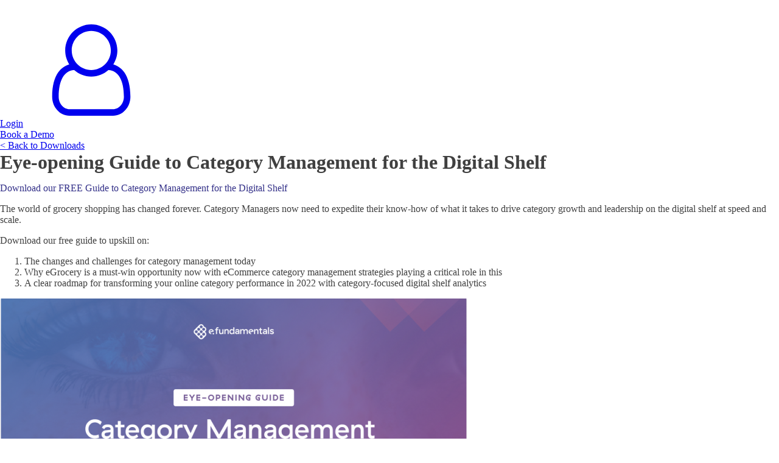

--- FILE ---
content_type: text/html; charset=UTF-8
request_url: https://staging.efundamentals.com/category-management-digital-shelf-ebook-2021/
body_size: 21923
content:
<!DOCTYPE html>
<html lang="en-US" prefix="og: https://ogp.me/ns#" >
<head>
<meta charset="UTF-8">
<script type="text/javascript">
/* <![CDATA[ */
 var gform;gform||(document.addEventListener("gform_main_scripts_loaded",function(){gform.scriptsLoaded=!0}),window.addEventListener("DOMContentLoaded",function(){gform.domLoaded=!0}),gform={domLoaded:!1,scriptsLoaded:!1,initializeOnLoaded:function(o){gform.domLoaded&&gform.scriptsLoaded?o():!gform.domLoaded&&gform.scriptsLoaded?window.addEventListener("DOMContentLoaded",o):document.addEventListener("gform_main_scripts_loaded",o)},hooks:{action:{},filter:{}},addAction:function(o,n,r,t){gform.addHook("action",o,n,r,t)},addFilter:function(o,n,r,t){gform.addHook("filter",o,n,r,t)},doAction:function(o){gform.doHook("action",o,arguments)},applyFilters:function(o){return gform.doHook("filter",o,arguments)},removeAction:function(o,n){gform.removeHook("action",o,n)},removeFilter:function(o,n,r){gform.removeHook("filter",o,n,r)},addHook:function(o,n,r,t,i){null==gform.hooks[o][n]&&(gform.hooks[o][n]=[]);var e=gform.hooks[o][n];null==i&&(i=n+"_"+e.length),gform.hooks[o][n].push({tag:i,callable:r,priority:t=null==t?10:t})},doHook:function(n,o,r){var t;if(r=Array.prototype.slice.call(r,1),null!=gform.hooks[n][o]&&((o=gform.hooks[n][o]).sort(function(o,n){return o.priority-n.priority}),o.forEach(function(o){"function"!=typeof(t=o.callable)&&(t=window[t]),"action"==n?t.apply(null,r):r[0]=t.apply(null,r)})),"filter"==n)return r[0]},removeHook:function(o,n,t,i){var r;null!=gform.hooks[o][n]&&(r=(r=gform.hooks[o][n]).filter(function(o,n,r){return!!(null!=i&&i!=o.tag||null!=t&&t!=o.priority)}),gform.hooks[o][n]=r)}}); 
/* ]]> */
</script>

<meta name="viewport" content="width=device-width, initial-scale=1.0">
<!-- WP_HEAD() START -->
	<style>img:is([sizes="auto" i], [sizes^="auto," i]) { contain-intrinsic-size: 3000px 1500px }</style>
	
<!-- Search Engine Optimization by Rank Math - https://rankmath.com/ -->
<title>Eye-opening Guide to Category Management for the Digital Shelf - e.fundamentals</title>
<meta name="description" content="Download this eye-opening guide for category management on the digital shelf. Learn how to optimize your e-commerce strategy and category performance at scale."/>
<meta name="robots" content="follow, index, max-snippet:-1, max-video-preview:-1, max-image-preview:large"/>
<link rel="canonical" href="https://staging.efundamentals.com/category-management-digital-shelf-ebook-2021/" />
<meta property="og:locale" content="en_US" />
<meta property="og:type" content="article" />
<meta property="og:title" content="Eye-opening Guide to Category Management for the Digital Shelf - e.fundamentals" />
<meta property="og:description" content="Download this eye-opening guide for category management on the digital shelf. Learn how to optimize your e-commerce strategy and category performance at scale." />
<meta property="og:url" content="https://staging.efundamentals.com/category-management-digital-shelf-ebook-2021/" />
<meta property="og:site_name" content="e.fundamentals" />
<meta property="article:section" content="Downloads" />
<meta property="og:updated_time" content="2022-01-11T13:03:07-06:00" />
<meta property="og:image" content="https://staging.efundamentals.com/wp-content/uploads/2021/04/Category-Management-for-the-Digital-Shelf-cover-final.png" />
<meta property="og:image:secure_url" content="https://staging.efundamentals.com/wp-content/uploads/2021/04/Category-Management-for-the-Digital-Shelf-cover-final.png" />
<meta property="og:image:width" content="964" />
<meta property="og:image:height" content="545" />
<meta property="og:image:alt" content="Category Management" />
<meta property="og:image:type" content="image/png" />
<meta property="article:published_time" content="2021-04-30T09:08:17-05:00" />
<meta property="article:modified_time" content="2022-01-11T13:03:07-06:00" />
<meta name="twitter:card" content="summary_large_image" />
<meta name="twitter:title" content="Eye-opening Guide to Category Management for the Digital Shelf - e.fundamentals" />
<meta name="twitter:description" content="Download this eye-opening guide for category management on the digital shelf. Learn how to optimize your e-commerce strategy and category performance at scale." />
<meta name="twitter:image" content="https://staging.efundamentals.com/wp-content/uploads/2021/04/Category-Management-for-the-Digital-Shelf-cover-final.png" />
<meta name="twitter:label1" content="Written by" />
<meta name="twitter:data1" content="e.fundamentals" />
<meta name="twitter:label2" content="Time to read" />
<meta name="twitter:data2" content="Less than a minute" />
<script type="application/ld+json" class="rank-math-schema">{"@context":"https://schema.org","@graph":[{"@type":"Organization","@id":"https://staging.efundamentals.com/#organization","name":"e.fundamentals","logo":{"@type":"ImageObject","@id":"https://staging.efundamentals.com/#logo","url":"https://efdnstest.wpengine.com/wp-content/uploads/2020/12/EF_Logo_Full_ColourPos.png","contentUrl":"https://efdnstest.wpengine.com/wp-content/uploads/2020/12/EF_Logo_Full_ColourPos.png","caption":"e.fundamentals","inLanguage":"en-US","width":"940","height":"176"}},{"@type":"WebSite","@id":"https://staging.efundamentals.com/#website","url":"https://staging.efundamentals.com","name":"e.fundamentals","publisher":{"@id":"https://staging.efundamentals.com/#organization"},"inLanguage":"en-US"},{"@type":"ImageObject","@id":"https://staging.efundamentals.com/wp-content/uploads/2021/04/Category-Management-for-the-Digital-Shelf-cover-final.png","url":"https://staging.efundamentals.com/wp-content/uploads/2021/04/Category-Management-for-the-Digital-Shelf-cover-final.png","width":"964","height":"545","inLanguage":"en-US"},{"@type":"WebPage","@id":"https://staging.efundamentals.com/category-management-digital-shelf-ebook-2021/#webpage","url":"https://staging.efundamentals.com/category-management-digital-shelf-ebook-2021/","name":"Eye-opening Guide to Category Management for the Digital Shelf - e.fundamentals","datePublished":"2021-04-30T09:08:17-05:00","dateModified":"2022-01-11T13:03:07-06:00","isPartOf":{"@id":"https://staging.efundamentals.com/#website"},"primaryImageOfPage":{"@id":"https://staging.efundamentals.com/wp-content/uploads/2021/04/Category-Management-for-the-Digital-Shelf-cover-final.png"},"inLanguage":"en-US"},{"@type":"Person","@id":"https://staging.efundamentals.com/category-management-digital-shelf-ebook-2021/#author","name":"e.fundamentals","image":{"@type":"ImageObject","@id":"https://secure.gravatar.com/avatar/8ed8baea32305e4270424509c5d47f75f52399e3db0b8660bc2cdb91e0e62275?s=96&amp;d=mm&amp;r=g","url":"https://secure.gravatar.com/avatar/8ed8baea32305e4270424509c5d47f75f52399e3db0b8660bc2cdb91e0e62275?s=96&amp;d=mm&amp;r=g","caption":"e.fundamentals","inLanguage":"en-US"},"worksFor":{"@id":"https://staging.efundamentals.com/#organization"}},{"@type":"BlogPosting","headline":"Eye-opening Guide to Category Management for the Digital Shelf - e.fundamentals","keywords":"Category Management,digital shelf","datePublished":"2021-04-30T09:08:17-05:00","dateModified":"2022-01-11T13:03:07-06:00","articleSection":"Downloads","author":{"@id":"https://staging.efundamentals.com/category-management-digital-shelf-ebook-2021/#author","name":"e.fundamentals"},"publisher":{"@id":"https://staging.efundamentals.com/#organization"},"description":"Download this eye-opening guide for category management on the digital shelf. Learn how to optimize your e-commerce strategy and category performance at scale.","name":"Eye-opening Guide to Category Management for the Digital Shelf - e.fundamentals","@id":"https://staging.efundamentals.com/category-management-digital-shelf-ebook-2021/#richSnippet","isPartOf":{"@id":"https://staging.efundamentals.com/category-management-digital-shelf-ebook-2021/#webpage"},"image":{"@id":"https://staging.efundamentals.com/wp-content/uploads/2021/04/Category-Management-for-the-Digital-Shelf-cover-final.png"},"inLanguage":"en-US","mainEntityOfPage":{"@id":"https://staging.efundamentals.com/category-management-digital-shelf-ebook-2021/#webpage"}}]}</script>
<!-- /Rank Math WordPress SEO plugin -->

<link rel='dns-prefetch' href='//use.typekit.net' />
<link rel='stylesheet' id='tribe-events-pro-mini-calendar-block-styles-css' href='https://staging.efundamentals.com/wp-content/plugins/events-calendar-pro/build/css/tribe-events-pro-mini-calendar-block.css?ver=7.7.12' type='text/css' media='all' />
<link rel='stylesheet' id='fluentform-elementor-widget-css' href='https://staging.efundamentals.com/wp-content/plugins/fluentform/assets/css/fluent-forms-elementor-widget.css?ver=6.1.14' type='text/css' media='all' />
<link rel='stylesheet' id='tec-variables-skeleton-css' href='https://staging.efundamentals.com/wp-content/plugins/the-events-calendar/common/build/css/variables-skeleton.css?ver=6.10.1' type='text/css' media='all' />
<link rel='stylesheet' id='tec-variables-full-css' href='https://staging.efundamentals.com/wp-content/plugins/the-events-calendar/common/build/css/variables-full.css?ver=6.10.1' type='text/css' media='all' />
<link rel='stylesheet' id='tribe-events-v2-virtual-single-block-css' href='https://staging.efundamentals.com/wp-content/plugins/events-calendar-pro/build/css/events-virtual-single-block.css?ver=7.7.12' type='text/css' media='all' />
<link rel='stylesheet' id='wp-block-library-css' href='https://staging.efundamentals.com/wp-includes/css/dist/block-library/style.min.css?ver=6.8.3' type='text/css' media='all' />
<style id='classic-theme-styles-inline-css' type='text/css'>
/*! This file is auto-generated */
.wp-block-button__link{color:#fff;background-color:#32373c;border-radius:9999px;box-shadow:none;text-decoration:none;padding:calc(.667em + 2px) calc(1.333em + 2px);font-size:1.125em}.wp-block-file__button{background:#32373c;color:#fff;text-decoration:none}
</style>
<style id='global-styles-inline-css' type='text/css'>
:root{--wp--preset--aspect-ratio--square: 1;--wp--preset--aspect-ratio--4-3: 4/3;--wp--preset--aspect-ratio--3-4: 3/4;--wp--preset--aspect-ratio--3-2: 3/2;--wp--preset--aspect-ratio--2-3: 2/3;--wp--preset--aspect-ratio--16-9: 16/9;--wp--preset--aspect-ratio--9-16: 9/16;--wp--preset--color--black: #000000;--wp--preset--color--cyan-bluish-gray: #abb8c3;--wp--preset--color--white: #ffffff;--wp--preset--color--pale-pink: #f78da7;--wp--preset--color--vivid-red: #cf2e2e;--wp--preset--color--luminous-vivid-orange: #ff6900;--wp--preset--color--luminous-vivid-amber: #fcb900;--wp--preset--color--light-green-cyan: #7bdcb5;--wp--preset--color--vivid-green-cyan: #00d084;--wp--preset--color--pale-cyan-blue: #8ed1fc;--wp--preset--color--vivid-cyan-blue: #0693e3;--wp--preset--color--vivid-purple: #9b51e0;--wp--preset--gradient--vivid-cyan-blue-to-vivid-purple: linear-gradient(135deg,rgba(6,147,227,1) 0%,rgb(155,81,224) 100%);--wp--preset--gradient--light-green-cyan-to-vivid-green-cyan: linear-gradient(135deg,rgb(122,220,180) 0%,rgb(0,208,130) 100%);--wp--preset--gradient--luminous-vivid-amber-to-luminous-vivid-orange: linear-gradient(135deg,rgba(252,185,0,1) 0%,rgba(255,105,0,1) 100%);--wp--preset--gradient--luminous-vivid-orange-to-vivid-red: linear-gradient(135deg,rgba(255,105,0,1) 0%,rgb(207,46,46) 100%);--wp--preset--gradient--very-light-gray-to-cyan-bluish-gray: linear-gradient(135deg,rgb(238,238,238) 0%,rgb(169,184,195) 100%);--wp--preset--gradient--cool-to-warm-spectrum: linear-gradient(135deg,rgb(74,234,220) 0%,rgb(151,120,209) 20%,rgb(207,42,186) 40%,rgb(238,44,130) 60%,rgb(251,105,98) 80%,rgb(254,248,76) 100%);--wp--preset--gradient--blush-light-purple: linear-gradient(135deg,rgb(255,206,236) 0%,rgb(152,150,240) 100%);--wp--preset--gradient--blush-bordeaux: linear-gradient(135deg,rgb(254,205,165) 0%,rgb(254,45,45) 50%,rgb(107,0,62) 100%);--wp--preset--gradient--luminous-dusk: linear-gradient(135deg,rgb(255,203,112) 0%,rgb(199,81,192) 50%,rgb(65,88,208) 100%);--wp--preset--gradient--pale-ocean: linear-gradient(135deg,rgb(255,245,203) 0%,rgb(182,227,212) 50%,rgb(51,167,181) 100%);--wp--preset--gradient--electric-grass: linear-gradient(135deg,rgb(202,248,128) 0%,rgb(113,206,126) 100%);--wp--preset--gradient--midnight: linear-gradient(135deg,rgb(2,3,129) 0%,rgb(40,116,252) 100%);--wp--preset--font-size--small: 13px;--wp--preset--font-size--medium: 20px;--wp--preset--font-size--large: 36px;--wp--preset--font-size--x-large: 42px;--wp--preset--spacing--20: 0.44rem;--wp--preset--spacing--30: 0.67rem;--wp--preset--spacing--40: 1rem;--wp--preset--spacing--50: 1.5rem;--wp--preset--spacing--60: 2.25rem;--wp--preset--spacing--70: 3.38rem;--wp--preset--spacing--80: 5.06rem;--wp--preset--shadow--natural: 6px 6px 9px rgba(0, 0, 0, 0.2);--wp--preset--shadow--deep: 12px 12px 50px rgba(0, 0, 0, 0.4);--wp--preset--shadow--sharp: 6px 6px 0px rgba(0, 0, 0, 0.2);--wp--preset--shadow--outlined: 6px 6px 0px -3px rgba(255, 255, 255, 1), 6px 6px rgba(0, 0, 0, 1);--wp--preset--shadow--crisp: 6px 6px 0px rgba(0, 0, 0, 1);}:where(.is-layout-flex){gap: 0.5em;}:where(.is-layout-grid){gap: 0.5em;}body .is-layout-flex{display: flex;}.is-layout-flex{flex-wrap: wrap;align-items: center;}.is-layout-flex > :is(*, div){margin: 0;}body .is-layout-grid{display: grid;}.is-layout-grid > :is(*, div){margin: 0;}:where(.wp-block-columns.is-layout-flex){gap: 2em;}:where(.wp-block-columns.is-layout-grid){gap: 2em;}:where(.wp-block-post-template.is-layout-flex){gap: 1.25em;}:where(.wp-block-post-template.is-layout-grid){gap: 1.25em;}.has-black-color{color: var(--wp--preset--color--black) !important;}.has-cyan-bluish-gray-color{color: var(--wp--preset--color--cyan-bluish-gray) !important;}.has-white-color{color: var(--wp--preset--color--white) !important;}.has-pale-pink-color{color: var(--wp--preset--color--pale-pink) !important;}.has-vivid-red-color{color: var(--wp--preset--color--vivid-red) !important;}.has-luminous-vivid-orange-color{color: var(--wp--preset--color--luminous-vivid-orange) !important;}.has-luminous-vivid-amber-color{color: var(--wp--preset--color--luminous-vivid-amber) !important;}.has-light-green-cyan-color{color: var(--wp--preset--color--light-green-cyan) !important;}.has-vivid-green-cyan-color{color: var(--wp--preset--color--vivid-green-cyan) !important;}.has-pale-cyan-blue-color{color: var(--wp--preset--color--pale-cyan-blue) !important;}.has-vivid-cyan-blue-color{color: var(--wp--preset--color--vivid-cyan-blue) !important;}.has-vivid-purple-color{color: var(--wp--preset--color--vivid-purple) !important;}.has-black-background-color{background-color: var(--wp--preset--color--black) !important;}.has-cyan-bluish-gray-background-color{background-color: var(--wp--preset--color--cyan-bluish-gray) !important;}.has-white-background-color{background-color: var(--wp--preset--color--white) !important;}.has-pale-pink-background-color{background-color: var(--wp--preset--color--pale-pink) !important;}.has-vivid-red-background-color{background-color: var(--wp--preset--color--vivid-red) !important;}.has-luminous-vivid-orange-background-color{background-color: var(--wp--preset--color--luminous-vivid-orange) !important;}.has-luminous-vivid-amber-background-color{background-color: var(--wp--preset--color--luminous-vivid-amber) !important;}.has-light-green-cyan-background-color{background-color: var(--wp--preset--color--light-green-cyan) !important;}.has-vivid-green-cyan-background-color{background-color: var(--wp--preset--color--vivid-green-cyan) !important;}.has-pale-cyan-blue-background-color{background-color: var(--wp--preset--color--pale-cyan-blue) !important;}.has-vivid-cyan-blue-background-color{background-color: var(--wp--preset--color--vivid-cyan-blue) !important;}.has-vivid-purple-background-color{background-color: var(--wp--preset--color--vivid-purple) !important;}.has-black-border-color{border-color: var(--wp--preset--color--black) !important;}.has-cyan-bluish-gray-border-color{border-color: var(--wp--preset--color--cyan-bluish-gray) !important;}.has-white-border-color{border-color: var(--wp--preset--color--white) !important;}.has-pale-pink-border-color{border-color: var(--wp--preset--color--pale-pink) !important;}.has-vivid-red-border-color{border-color: var(--wp--preset--color--vivid-red) !important;}.has-luminous-vivid-orange-border-color{border-color: var(--wp--preset--color--luminous-vivid-orange) !important;}.has-luminous-vivid-amber-border-color{border-color: var(--wp--preset--color--luminous-vivid-amber) !important;}.has-light-green-cyan-border-color{border-color: var(--wp--preset--color--light-green-cyan) !important;}.has-vivid-green-cyan-border-color{border-color: var(--wp--preset--color--vivid-green-cyan) !important;}.has-pale-cyan-blue-border-color{border-color: var(--wp--preset--color--pale-cyan-blue) !important;}.has-vivid-cyan-blue-border-color{border-color: var(--wp--preset--color--vivid-cyan-blue) !important;}.has-vivid-purple-border-color{border-color: var(--wp--preset--color--vivid-purple) !important;}.has-vivid-cyan-blue-to-vivid-purple-gradient-background{background: var(--wp--preset--gradient--vivid-cyan-blue-to-vivid-purple) !important;}.has-light-green-cyan-to-vivid-green-cyan-gradient-background{background: var(--wp--preset--gradient--light-green-cyan-to-vivid-green-cyan) !important;}.has-luminous-vivid-amber-to-luminous-vivid-orange-gradient-background{background: var(--wp--preset--gradient--luminous-vivid-amber-to-luminous-vivid-orange) !important;}.has-luminous-vivid-orange-to-vivid-red-gradient-background{background: var(--wp--preset--gradient--luminous-vivid-orange-to-vivid-red) !important;}.has-very-light-gray-to-cyan-bluish-gray-gradient-background{background: var(--wp--preset--gradient--very-light-gray-to-cyan-bluish-gray) !important;}.has-cool-to-warm-spectrum-gradient-background{background: var(--wp--preset--gradient--cool-to-warm-spectrum) !important;}.has-blush-light-purple-gradient-background{background: var(--wp--preset--gradient--blush-light-purple) !important;}.has-blush-bordeaux-gradient-background{background: var(--wp--preset--gradient--blush-bordeaux) !important;}.has-luminous-dusk-gradient-background{background: var(--wp--preset--gradient--luminous-dusk) !important;}.has-pale-ocean-gradient-background{background: var(--wp--preset--gradient--pale-ocean) !important;}.has-electric-grass-gradient-background{background: var(--wp--preset--gradient--electric-grass) !important;}.has-midnight-gradient-background{background: var(--wp--preset--gradient--midnight) !important;}.has-small-font-size{font-size: var(--wp--preset--font-size--small) !important;}.has-medium-font-size{font-size: var(--wp--preset--font-size--medium) !important;}.has-large-font-size{font-size: var(--wp--preset--font-size--large) !important;}.has-x-large-font-size{font-size: var(--wp--preset--font-size--x-large) !important;}
:where(.wp-block-post-template.is-layout-flex){gap: 1.25em;}:where(.wp-block-post-template.is-layout-grid){gap: 1.25em;}
:where(.wp-block-columns.is-layout-flex){gap: 2em;}:where(.wp-block-columns.is-layout-grid){gap: 2em;}
:root :where(.wp-block-pullquote){font-size: 1.5em;line-height: 1.6;}
</style>
<link rel='stylesheet' id='oxygen-aos-css' href='https://staging.efundamentals.com/wp-content/plugins/oxygen/component-framework/vendor/aos/aos.css?ver=6.8.3' type='text/css' media='all' />
<link rel='stylesheet' id='oxygen-css' href='https://staging.efundamentals.com/wp-content/plugins/oxygen/component-framework/oxygen.css?ver=4.0.2' type='text/css' media='all' />
<link rel='stylesheet' id='core-sss-css' href='https://staging.efundamentals.com/wp-content/plugins/oxy-ninja/public/css/core-sss.min.css?ver=3.5.2' type='text/css' media='all' />
<link rel='stylesheet' id='video_popup_premium_dark_ci-css' href='https://staging.efundamentals.com/wp-content/plugins/video-popup-premium/css/dark-close-icon.css?ver=1769004620' type='text/css' media='all' />
<link rel='stylesheet' id='video_popup_premium_align_style-css' href='https://staging.efundamentals.com/wp-content/plugins/video-popup-premium/css/align-style.css?ver=1769004620' type='text/css' media='all' />
<link rel='stylesheet' id='video_popup_main_style-css' href='https://staging.efundamentals.com/wp-content/plugins/video-popup/assets/css/videoPopup.css?ver=2.0.3' type='text/css' media='all' />
<link rel='stylesheet' id='tribe-events-v2-single-skeleton-css' href='https://staging.efundamentals.com/wp-content/plugins/the-events-calendar/build/css/tribe-events-single-skeleton.css?ver=6.15.14' type='text/css' media='all' />
<link rel='stylesheet' id='tribe-events-v2-single-skeleton-full-css' href='https://staging.efundamentals.com/wp-content/plugins/the-events-calendar/build/css/tribe-events-single-full.css?ver=6.15.14' type='text/css' media='all' />
<link rel='stylesheet' id='tec-events-elementor-widgets-base-styles-css' href='https://staging.efundamentals.com/wp-content/plugins/the-events-calendar/build/css/integrations/plugins/elementor/widgets/widget-base.css?ver=6.15.14' type='text/css' media='all' />
<link rel='stylesheet' id='megamenu-css' href='https://staging.efundamentals.com/wp-content/uploads/maxmegamenu/style.css?ver=6d2b74' type='text/css' media='all' />
<link rel='stylesheet' id='dashicons-css' href='https://staging.efundamentals.com/wp-includes/css/dashicons.min.css?ver=6.8.3' type='text/css' media='all' />
<link rel='stylesheet' id='megamenu-genericons-css' href='https://staging.efundamentals.com/wp-content/plugins/megamenu-pro/icons/genericons/genericons/genericons.css?ver=2.2' type='text/css' media='all' />
<link rel='stylesheet' id='megamenu-fontawesome-css' href='https://staging.efundamentals.com/wp-content/plugins/megamenu-pro/icons/fontawesome/css/font-awesome.min.css?ver=2.2' type='text/css' media='all' />
<link rel='stylesheet' id='megamenu-fontawesome5-css' href='https://staging.efundamentals.com/wp-content/plugins/megamenu-pro/icons/fontawesome5/css/all.min.css?ver=2.2' type='text/css' media='all' />
<link rel='stylesheet' id='splide-css' href='https://staging.efundamentals.com/wp-content/plugins/oxy-ninja/public/css/splide.min.css?ver=4.0.6' type='text/css' media='all' />
<link rel='stylesheet' id='owl-main-css' href='https://staging.efundamentals.com/wp-content/plugins/efundamentals-tools/assets/third-party/css/owl.carousel.min.css?ver=2.3.4' type='text/css' media='all' />
<link rel='stylesheet' id='owl-default-theme-css' href='https://staging.efundamentals.com/wp-content/plugins/efundamentals-tools/assets/third-party/css/owl.theme.default.min.css?ver=2.3.4' type='text/css' media='all' />
<script type="text/javascript" src="https://staging.efundamentals.com/wp-content/plugins/oxygen/component-framework/vendor/aos/aos.js?ver=1" id="oxygen-aos-js"></script>
<script type="text/javascript" src="https://staging.efundamentals.com/wp-includes/js/jquery/jquery.min.js?ver=3.7.1" id="jquery-core-js"></script>
<script type="text/javascript" src="https://use.typekit.net/yel2zof.js?ver=6.8.3" id="oxygen-adobe-typekit-js"></script>
<script type="text/javascript" id="oxygen-adobe-typekit-js-after">
/* <![CDATA[ */
try{Typekit.load({ async: true });}catch(e){}
/* ]]> */
</script>
<script type="text/javascript" src="https://staging.efundamentals.com/wp-content/plugins/video-popup-premium/js/YouTubePopUp.jquery.js?ver=1769004620" id="video_popup_premium_js-js"></script>
<script type="text/javascript" src="https://staging.efundamentals.com/wp-content/plugins/video-popup-premium/js/YouTubePopUp.js?ver=1769004620" id="video_popup_premium_activate-js"></script>
<script type="text/javascript" id="video_popup_main_modal-js-extra">
/* <![CDATA[ */
var theVideoPopupGeneralOptions = {"wrap_close":"false","no_cookie":"false","debug":"0"};
/* ]]> */
</script>
<script type="text/javascript" src="https://staging.efundamentals.com/wp-content/plugins/video-popup/assets/js/videoPopup.js?ver=2.0.3" id="video_popup_main_modal-js"></script>
<script type="text/javascript" src="https://staging.efundamentals.com/wp-content/plugins/oxy-ninja/public/js/splide/splide.min.js?ver=4.0.6" id="splide-js"></script>
<script type="text/javascript" src="https://staging.efundamentals.com/wp-content/plugins/oxy-ninja/public/js/splide/splide-extension-auto-scroll.min.js?ver=0.4.2" id="splide-autoscroll-js"></script>
<link rel="https://api.w.org/" href="https://staging.efundamentals.com/wp-json/" /><link rel="alternate" title="JSON" type="application/json" href="https://staging.efundamentals.com/wp-json/wp/v2/posts/2895" /><link rel="EditURI" type="application/rsd+xml" title="RSD" href="https://staging.efundamentals.com/xmlrpc.php?rsd" />
<link rel='shortlink' href='https://staging.efundamentals.com/?p=2895' />
<link rel="alternate" title="oEmbed (JSON)" type="application/json+oembed" href="https://staging.efundamentals.com/wp-json/oembed/1.0/embed?url=https%3A%2F%2Fstaging.efundamentals.com%2Fcategory-management-digital-shelf-ebook-2021%2F" />
<link rel="alternate" title="oEmbed (XML)" type="text/xml+oembed" href="https://staging.efundamentals.com/wp-json/oembed/1.0/embed?url=https%3A%2F%2Fstaging.efundamentals.com%2Fcategory-management-digital-shelf-ebook-2021%2F&#038;format=xml" />
<style>
/* Embedded fonts */
@font-face {
    font-family: 'Montserrat';
    src: url('https://efdnstest.wpengine.com/wp-content/uploads/fonts/montserrat-light-webfont.woff2') format('woff2'),
         url('https://efdnstest.wpengine.com/wp-content/uploads/fonts/montserrat-light-webfont.woff') format('woff');
    font-weight: normal;
    font-style: normal;

}
@font-face {
    font-family: 'Montserrat';
    src: url('https://efdnstest.wpengine.com/wp-content/uploads/fonts/montserrat-lightitalic-webfont.woff2') format('woff2'),
         url('https://efdnstest.wpengine.com/wp-content/uploads/fonts/montserrat-lightitalic-webfont.woff') format('woff');
    font-weight: normal;
    font-style: italic;

}
@font-face {
    font-family: 'Montserrat';
    src: url('https://efdnstest.wpengine.com/wp-content/uploads/fonts/montserrat-semibold-webfont.woff2') format('woff2'),
         url('https://efdnstest.wpengine.com/wp-content/uploads/fonts/montserrat-semibold-webfont.woff') format('woff');
    font-weight: bold;
    font-style: normal;

}
@font-face {
    font-family: 'GT Haptik';
    src: url('https://efdnstest.wpengine.com/wp-content/uploads/fonts/gthaptikthin-webfont.woff2') format('woff2'),
         url('https://efdnstest.wpengine.com/wp-content/uploads/fonts/gthaptikthin-webfont.woff') format('woff');
    font-weight: 100;
    font-style: normal;
}
@font-face {
    font-family: 'GT Haptik';
    src: url('https://efdnstest.wpengine.com/wp-content/uploads/fonts/gt-haptik-medium-webfont.woff2') format('woff2'),
         url('https://efdnstest.wpengine.com/wp-content/uploads/fonts/gt-haptik-medium-webfont.woff') format('woff');
    font-weight: 400;
    font-style: normal;
}
@font-face {
    font-family: 'GT Haptik';
    src: url('https://efdnstest.wpengine.com/wp-content/uploads/fonts/gt-haptik-bold-webfont.woff2') format('woff2'),
         url('https://efdnstest.wpengine.com/wp-content/uploads/fonts/gt-haptik-bold-webfont.woff') format('woff');
    font-weight: 700;
    font-style: normal;
}
</style>

<!-- Google Tag Manager -->
<script>(function(w,d,s,l,i){w[l]=w[l]||[];w[l].push({'gtm.start':
new Date().getTime(),event:'gtm.js'});var f=d.getElementsByTagName(s)[0],
j=d.createElement(s),dl=l!='dataLayer'?'&l='+l:'';j.async=true;j.src=
'https://www.googletagmanager.com/gtm.js?id='+i+dl;f.parentNode.insertBefore(j,f);
})(window,document,'script','dataLayer','GTM-N76VFMK');</script>
<!-- End Google Tag Manager -->

<!-- Global site tag (gtag.js) - Google Analytics -->
<script async src="https://www.googletagmanager.com/gtag/js?id=UA-67425865-1"></script>
<script>
  window.dataLayer = window.dataLayer || [];
  function gtag(){dataLayer.push(arguments);}
  gtag('js', new Date());

  gtag('config', 'UA-67425865-1');
</script>
<!-- Global site tag (gtag.js) - Google Analytics4 -->
<script async src="https://www.googletagmanager.com/gtag/js?id=G-E3LQ4DFV1B"></script>
<script>
  window.dataLayer = window.dataLayer || [];
  function gtag(){dataLayer.push(arguments);}
  gtag('js', new Date());

  gtag('config', 'G-E3LQ4DFV1B');
</script>

<!-- Start of HubSpot Embed Code -->
<script type="text/javascript" id="hs-script-loader" async defer src="//js.hs-scripts.com/2668848.js"></script>
<!-- End of HubSpot Embed Code -->			<!-- DO NOT COPY THIS SNIPPET! Start of Page Analytics Tracking for HubSpot WordPress plugin v11.3.37-->
			<script class="hsq-set-content-id" data-content-id="blog-post">
				var _hsq = _hsq || [];
				_hsq.push(["setContentType", "blog-post"]);
			</script>
			<!-- DO NOT COPY THIS SNIPPET! End of Page Analytics Tracking for HubSpot WordPress plugin -->
					<script type='text/javascript'>
			var video_popup_general_settings = {
				'width_s': '',
    			'height_s': '',
    			'r_border': '',
    			'o_color': ''
			};
		</script>
	<meta name="tec-api-version" content="v1"><meta name="tec-api-origin" content="https://staging.efundamentals.com"><link rel="alternate" href="https://staging.efundamentals.com/wp-json/tribe/events/v1/" /><meta name="generator" content="Elementor 3.34.2; features: additional_custom_breakpoints; settings: css_print_method-external, google_font-enabled, font_display-swap">
			<style>
				.e-con.e-parent:nth-of-type(n+4):not(.e-lazyloaded):not(.e-no-lazyload),
				.e-con.e-parent:nth-of-type(n+4):not(.e-lazyloaded):not(.e-no-lazyload) * {
					background-image: none !important;
				}
				@media screen and (max-height: 1024px) {
					.e-con.e-parent:nth-of-type(n+3):not(.e-lazyloaded):not(.e-no-lazyload),
					.e-con.e-parent:nth-of-type(n+3):not(.e-lazyloaded):not(.e-no-lazyload) * {
						background-image: none !important;
					}
				}
				@media screen and (max-height: 640px) {
					.e-con.e-parent:nth-of-type(n+2):not(.e-lazyloaded):not(.e-no-lazyload),
					.e-con.e-parent:nth-of-type(n+2):not(.e-lazyloaded):not(.e-no-lazyload) * {
						background-image: none !important;
					}
				}
			</style>
			<link rel="icon" href="https://staging.efundamentals.com/wp-content/uploads/2021/01/cropped-favicon-logo-32x32.png" sizes="32x32" />
<link rel="icon" href="https://staging.efundamentals.com/wp-content/uploads/2021/01/cropped-favicon-logo-192x192.png" sizes="192x192" />
<link rel="apple-touch-icon" href="https://staging.efundamentals.com/wp-content/uploads/2021/01/cropped-favicon-logo-180x180.png" />
<meta name="msapplication-TileImage" content="https://staging.efundamentals.com/wp-content/uploads/2021/01/cropped-favicon-logo-270x270.png" />
		<style type="text/css" id="wp-custom-css">
			body {font-weight:300!important;}

select.gfield_select {
	color: #777 !important;
  border-width: 0px 0px 1px 0px !important;
  border-color: #CCCCCC !important;
  height: 37px !important;
	margin:8px 0px 10px 0px;
}

.tabs-1874-tab-active h5, .tabs-1874-tab-active div {
	color:#ffffff !important;
}

/*Extra Styling for custom tab element*/
.ef-7-tabs-em .tabs-1874-tab-active {
    box-shadow: 1px 3px 5px rgb(0 0 0 / 30%);
    background-color: #FFFFFF;
    color: #333333 !important;
}

.ef-7-tabs-em .tabs-1874-tab-active h5 {
       color:#333333 !important;
}
.ef-7-tabs-em .tabs-1874-tab-active svg {
       fill:#333333 !important;
}

.ef-7-tabs-em .tabs-1874-tab-active:before {
       display:none;
}

.ef-7-tabs-em .tabs-1874-tab h5 {
       color:#333333 !important;
}

.ef-7-tabs-em .tabs-1874-tab svg {
       fill:#333389 !important;
}

.ef-7-tabs-em .c-columns-2 {
       grid-template-columns: 20% 70%;
}

.tabs-1874-tab-active:before {
    transition-duration: 0.6s;
    content: "";
    content: "";
    display: block;
    width: 0;
    height: 0;
    border-left: 35px solid transparent !important;
    border-right: 35px solid transparent !important;
    border-top: 35px solid #333382 !important;
    position: absolute;
    bottom: -30px !important;
    left: 35% !important;
    -webkit-transform: none !important;
    -ms-transform: none !important;
    transform: none !important;
}		</style>
		<style type="text/css">/** Mega Menu CSS: fs **/</style>
<link href="https://fonts.googleapis.com/css?family=Montserrat:100,200,300,400,500,600,700,800,900" rel="stylesheet"><link rel='stylesheet' id='oxygen-cache-581-css' href='//efdnstest.wpengine.com/wp-content/uploads/oxygen/css/581.css?cache=1660061501&#038;ver=6.8.3' type='text/css' media='all' />
<link rel='stylesheet' id='oxygen-cache-79-css' href='//efdnstest.wpengine.com/wp-content/uploads/oxygen/css/79.css?cache=1660061501&#038;ver=6.8.3' type='text/css' media='all' />
<link rel='stylesheet' id='oxygen-cache-205-css' href='//efdnstest.wpengine.com/wp-content/uploads/oxygen/css/205.css?cache=1660061502&#038;ver=6.8.3' type='text/css' media='all' />
<link rel='stylesheet' id='oxygen-universal-styles-css' href='//efdnstest.wpengine.com/wp-content/uploads/oxygen/css/universal.css?cache=1660211387&#038;ver=6.8.3' type='text/css' media='all' />
<!-- END OF WP_HEAD() -->
</head>
<body class="wp-singular post-template-default single single-post postid-2895 single-format-standard wp-theme-oxygen-is-not-a-theme wp-embed-responsive oxygen-body tribe-no-js mega-menu-max-mega-menu-1 elementor-default elementor-kit-4401" >

<!-- Google Tag Manager (noscript) -->
<noscript><iframe src="https://www.googletagmanager.com/ns.html?id=GTM-N76VFMK"
height="0" width="0" style="display:none;visibility:hidden"></iframe></noscript>
<!-- End Google Tag Manager (noscript) -->


						<div id="div_block-87-581" class="ct-div-block ef-bg-gradient-blue ef-header ef-box-shadow" ><div id="code_block-148-581" class="ct-code-block" ></div><div id="div_block-668-581" class="ct-div-block ef-header__inner" ><a id="link-667-581" class="ct-link" href="https://efdnstest.wpengine.com/"   ></a><div id="code_block-764-581" class="ct-code-block" ><nav id="mega-menu-wrap-max_mega_menu_1" class="mega-menu-wrap"><div class="mega-menu-toggle"><div class="mega-toggle-blocks-left"></div><div class="mega-toggle-blocks-center"></div><div class="mega-toggle-blocks-right"><div class='mega-toggle-block mega-menu-toggle-block mega-toggle-block-1' id='mega-toggle-block-1' tabindex='0'><span class='mega-toggle-label' role='button' aria-expanded='false'><span class='mega-toggle-label-closed'></span><span class='mega-toggle-label-open'></span></span></div></div></div><ul id="mega-menu-max_mega_menu_1" class="mega-menu max-mega-menu mega-menu-horizontal mega-no-js" data-event="hover" data-effect="disabled" data-effect-speed="200" data-effect-mobile="slide_left" data-effect-speed-mobile="200" data-mobile-force-width=".oxygen-body" data-second-click="go" data-document-click="collapse" data-vertical-behaviour="accordion" data-breakpoint="1360" data-unbind="true" data-mobile-state="collapse_all" data-mobile-direction="vertical" data-hover-intent-timeout="300" data-hover-intent-interval="100"><li class="mega-menu-item mega-menu-item-type-post_type mega-menu-item-object-page mega-menu-item-has-children mega-menu-megamenu mega-align-bottom-left mega-menu-megamenu mega-menu-item-1126" id="mega-menu-item-1126"><a class="mega-menu-link" href="https://staging.efundamentals.com/digital-shelf-platform/" aria-expanded="false" tabindex="0">Platform<span class="mega-indicator" aria-hidden="true"></span></a>
<ul class="mega-sub-menu">
<li class="mega-menu-item mega-menu-item-type-custom mega-menu-item-object-custom mega-menu-item-has-children mega-has-icon mega-icon-left mega-2-columns mega-menu-column-standard mega-menu-columns-3-of-3 mega-has-description mega-menu-item-2314" style="--columns:3; --span:3" id="mega-menu-item-2314"><a class="fab fa-microsoft mega-menu-link"><span class="mega-description-group"><span class="mega-menu-title">Features</span><span class="mega-menu-description">Everything you need to optimize your digital shelf performance</span></span><span class="mega-indicator" aria-hidden="true"></span></a>
	<ul class="mega-sub-menu">
<li class="mega-menu-item mega-menu-item-type-post_type mega-menu-item-object-page mega-has-icon mega-icon-left mega-has-description mega-menu-item-1128" id="mega-menu-item-1128"><a class="mega-custom-icon mega-menu-link" href="https://staging.efundamentals.com/digital-shelf-platform/optimize-your-content/"><span class="mega-description-group"><span class="mega-menu-title">Optimize Your Content</span><span class="mega-menu-description">Ensure accuracy of your digital shelf content.</span></span></a></li><li class="mega-menu-item mega-menu-item-type-post_type mega-menu-item-object-page mega-has-icon mega-icon-left mega-has-description mega-menu-item-1452" id="mega-menu-item-1452"><a class="mega-custom-icon mega-menu-link" href="https://staging.efundamentals.com/digital-shelf-platform/brand-messaging/"><span class="mega-description-group"><span class="mega-menu-title">Effective Brand Messaging</span><span class="mega-menu-description">Ensure brand compliance online</span></span></a></li><li class="mega-menu-item mega-menu-item-type-post_type mega-menu-item-object-page mega-has-icon mega-icon-left mega-has-description mega-menu-item-2323" id="mega-menu-item-2323"><a class="mega-custom-icon mega-menu-link" href="https://staging.efundamentals.com/digital-shelf-platform/optimize-share-of-search/"><span class="mega-description-group"><span class="mega-menu-title">Optimize Share of Search</span><span class="mega-menu-description">Ensure your products are discoverable</span></span></a></li><li class="mega-menu-item mega-menu-item-type-post_type mega-menu-item-object-page mega-has-icon mega-icon-left mega-has-description mega-menu-item-2327" id="mega-menu-item-2327"><a class="mega-custom-icon mega-menu-link" href="https://staging.efundamentals.com/digital-shelf-platform/track-eretail-media/"><span class="mega-description-group"><span class="mega-menu-title">Track Share of eRetail Media</span><span class="mega-menu-description">Understand your paid media visibility</span></span></a></li><li class="mega-menu-item mega-menu-item-type-post_type mega-menu-item-object-page mega-has-icon mega-icon-left mega-has-description mega-menu-item-1132" id="mega-menu-item-1132"><a class="mega-custom-icon mega-menu-link" href="https://staging.efundamentals.com/digital-shelf-platform/monitor-price-changes/"><span class="mega-description-group"><span class="mega-menu-title">Monitor Price Changes</span><span class="mega-menu-description">Monitor channel pricing</span></span></a></li><li class="mega-menu-item mega-menu-item-type-post_type mega-menu-item-object-page mega-has-icon mega-icon-left mega-has-description mega-menu-item-1136" id="mega-menu-item-1136"><a class="mega-custom-icon mega-menu-link" href="https://staging.efundamentals.com/digital-shelf-platform/optimize-assortment/"><span class="mega-description-group"><span class="mega-menu-title">Optimize Assortment</span><span class="mega-menu-description">The right product with the right retailer</span></span></a></li><li class="mega-menu-item mega-menu-item-type-post_type mega-menu-item-object-page mega-has-icon mega-icon-left mega-has-description mega-menu-item-2324" id="mega-menu-item-2324"><a class="mega-custom-icon mega-menu-link" href="https://staging.efundamentals.com/digital-shelf-platform/promote-effectively/"><span class="mega-description-group"><span class="mega-menu-title">Promote Effectively</span><span class="mega-menu-description">Ensure promotional compliance</span></span></a></li><li class="mega-menu-item mega-menu-item-type-post_type mega-menu-item-object-page mega-has-icon mega-icon-left mega-has-description mega-menu-item-1137" id="mega-menu-item-1137"><a class="mega-custom-icon mega-menu-link" href="https://staging.efundamentals.com/digital-shelf-platform/manage-product-availability/"><span class="mega-description-group"><span class="mega-menu-title">Manage Product Availability</span><span class="mega-menu-description">Avoid lost sales and Optimize availability</span></span></a></li><li class="mega-menu-item mega-menu-item-type-post_type mega-menu-item-object-page mega-has-icon mega-icon-left mega-has-description mega-menu-item-1141" id="mega-menu-item-1141"><a class="mega-custom-icon mega-menu-link" href="https://staging.efundamentals.com/digital-shelf-platform/shopper-rating-review-analytics/"><span class="mega-description-group"><span class="mega-menu-title">Rating & Reviews Insights</span><span class="mega-menu-description">Know what SKUs are underperforming</span></span></a></li><li class="mega-menu-item mega-menu-item-type-post_type mega-menu-item-object-page mega-has-icon mega-icon-left mega-has-description mega-menu-item-1142" id="mega-menu-item-1142"><a class="mega-custom-icon mega-menu-link" href="https://staging.efundamentals.com/digital-shelf-platform/category-drivers/"><span class="mega-description-group"><span class="mega-menu-title">Review Category Drivers</span><span class="mega-menu-description">Optimize your retailer strategy with User-Generated Content</span></span></a></li><li class="mega-menu-item mega-menu-item-type-post_type mega-menu-item-object-page mega-has-icon mega-icon-left mega-has-description mega-menu-item-1145" id="mega-menu-item-1145"><a class="mega-custom-icon mega-menu-link" href="https://staging.efundamentals.com/digital-shelf-platform/digital-shelf-scorecard/"><span class="mega-description-group"><span class="mega-menu-title">Digital Shelf Scorecard</span><span class="mega-menu-description">Tailored reporting to support market leads</span></span></a></li><li class="mega-menu-item mega-menu-item-type-post_type mega-menu-item-object-page mega-has-icon mega-icon-left mega-has-description mega-menu-item-2337" id="mega-menu-item-2337"><a class="mega-custom-icon mega-menu-link" href="https://staging.efundamentals.com/digital-shelf-platform/map-violation-tracking/"><span class="mega-description-group"><span class="mega-menu-title">MAP Violation Tracking</span><span class="mega-menu-description">Tracking Price Violations on the Digital Shelf</span></span></a></li>	</ul>
</li></ul>
</li><li class="mega-menu-item mega-menu-item-type-post_type mega-menu-item-object-page mega-menu-item-has-children mega-menu-megamenu mega-align-bottom-left mega-menu-megamenu mega-menu-item-713" id="mega-menu-item-713"><a class="mega-menu-link" href="https://staging.efundamentals.com/use-cases/" aria-expanded="false" tabindex="0">Use Cases<span class="mega-indicator" aria-hidden="true"></span></a>
<ul class="mega-sub-menu">
<li class="mega-menu-item mega-menu-item-type-post_type mega-menu-item-object-page mega-menu-item-has-children mega-has-icon mega-icon-left mega-disable-link mega-2-columns mega-menu-column-standard mega-menu-columns-3-of-3 mega-has-description mega-menu-item-714" style="--columns:3; --span:3" id="mega-menu-item-714"><a class="far fa-id-badge mega-menu-link" tabindex="0"><span class="mega-description-group"><span class="mega-menu-title">By Teams</span><span class="mega-menu-description">Insights tailored to what you need to achieve in your role.</span></span><span class="mega-indicator" aria-hidden="true"></span></a>
	<ul class="mega-sub-menu">
<li class="mega-menu-item mega-menu-item-type-post_type mega-menu-item-object-page mega-menu-item-715" id="mega-menu-item-715"><a class="mega-menu-link" href="https://staging.efundamentals.com/use-cases/by-teams/ecommerce-teams/">Ecommerce</a></li><li class="mega-menu-item mega-menu-item-type-post_type mega-menu-item-object-page mega-menu-item-716" id="mega-menu-item-716"><a class="mega-menu-link" href="https://staging.efundamentals.com/use-cases/by-teams/marketing-teams/">Marketing</a></li><li class="mega-menu-item mega-menu-item-type-post_type mega-menu-item-object-page mega-menu-item-717" id="mega-menu-item-717"><a class="mega-menu-link" href="https://staging.efundamentals.com/use-cases/by-teams/account-managers/">Sales / Accounts</a></li><li class="mega-menu-item mega-menu-item-type-post_type mega-menu-item-object-page mega-menu-item-719" id="mega-menu-item-719"><a class="mega-menu-link" href="https://staging.efundamentals.com/use-cases/by-teams/category-managers/">Category Managers</a></li><li class="mega-menu-item mega-menu-item-type-post_type mega-menu-item-object-page mega-menu-item-720" id="mega-menu-item-720"><a class="mega-menu-link" href="https://staging.efundamentals.com/use-cases/by-teams/shopper-insights/">Shopper Insights</a></li>	</ul>
</li></ul>
</li><li class="mega-menu-item mega-menu-item-type-post_type mega-menu-item-object-page mega-menu-item-has-children mega-menu-megamenu mega-align-bottom-left mega-menu-megamenu mega-menu-item-756" id="mega-menu-item-756"><a class="mega-menu-link" href="https://staging.efundamentals.com/customer-success/" aria-expanded="false" tabindex="0">Customer Success<span class="mega-indicator" aria-hidden="true"></span></a>
<ul class="mega-sub-menu">
<li class="mega-menu-item mega-menu-item-type-post_type mega-menu-item-object-page mega-has-icon mega-icon-left mega-menu-column-standard mega-menu-columns-1-of-2 mega-has-description mega-menu-item-757" style="--columns:2; --span:1" id="mega-menu-item-757"><a class="fas fa-map-signs mega-menu-link" href="https://staging.efundamentals.com/customer-success/onboarding-and-implementation/"><span class="mega-description-group"><span class="mega-menu-title">Onboarding and Implementation</span><span class="mega-menu-description">Your eCommerce Priorities are our Priorities.</span></span></a></li><li class="mega-menu-item mega-menu-item-type-post_type mega-menu-item-object-page mega-has-icon mega-icon-left mega-menu-column-standard mega-menu-columns-1-of-2 mega-has-description mega-menu-item-758" style="--columns:2; --span:1" id="mega-menu-item-758"><a class="fas fa-graduation-cap mega-menu-link" href="https://staging.efundamentals.com/customer-success/building-knowledge-capability/"><span class="mega-description-group"><span class="mega-menu-title">Building Knowledge &#038; Capability</span><span class="mega-menu-description">Sustained Competitive Advantage, We Deliver.</span></span></a></li><li class="mega-menu-item mega-menu-item-type-post_type mega-menu-item-object-page mega-has-icon mega-icon-left mega-menu-column-standard mega-menu-columns-1-of-2 mega-menu-clear mega-has-description mega-menu-item-2376" style="--columns:2; --span:1" id="mega-menu-item-2376"><a class="mega-custom-icon mega-menu-link" href="https://staging.efundamentals.com/customer-success/4x-roi-commitment/"><span class="mega-description-group"><span class="mega-menu-title">Our ROI Commitment</span><span class="mega-menu-description">How we help clients deliver results</span></span></a></li></ul>
</li><li class="mega-menu-item mega-menu-item-type-post_type mega-menu-item-object-page mega-menu-item-has-children mega-menu-megamenu mega-align-bottom-left mega-menu-megamenu mega-menu-item-418" id="mega-menu-item-418"><a class="mega-menu-link" href="https://staging.efundamentals.com/about-us/" aria-expanded="false" tabindex="0">About<span class="mega-indicator" aria-hidden="true"></span></a>
<ul class="mega-sub-menu">
<li class="mega-menu-item mega-menu-item-type-post_type mega-menu-item-object-page mega-has-icon mega-icon-left mega-menu-column-standard mega-menu-columns-1-of-2 mega-has-description mega-menu-item-419" style="--columns:2; --span:1" id="mega-menu-item-419"><a class="fas fa-users mega-menu-link" href="https://staging.efundamentals.com/about-us/team/"><span class="mega-description-group"><span class="mega-menu-title">Our Team</span><span class="mega-menu-description">Our business is built on the quality of our people; we are fiercely proud of everyone in our global team, from our apprentice coders to our board directors.</span></span></a></li><li class="mega-menu-item mega-menu-item-type-post_type mega-menu-item-object-page mega-has-icon mega-icon-left mega-menu-column-standard mega-menu-columns-1-of-2 mega-has-description mega-menu-item-732" style="--columns:2; --span:1" id="mega-menu-item-732"><a class="fas fa-award mega-menu-link" href="https://staging.efundamentals.com/about-us/careers/"><span class="mega-description-group"><span class="mega-menu-title">Careers</span><span class="mega-menu-description">Exciting careers in eCommerce analytics start here. Come thrive with us</span></span></a></li><li class="mega-menu-item mega-menu-item-type-post_type mega-menu-item-object-page mega-has-icon mega-icon-left mega-menu-column-standard mega-menu-columns-1-of-2 mega-menu-clear mega-has-description mega-menu-item-420" style="--columns:2; --span:1" id="mega-menu-item-420"><a class="fas fa-mobile-alt mega-menu-link" href="https://staging.efundamentals.com/about-us/contact-us/"><span class="mega-description-group"><span class="mega-menu-title">Contact Us</span><span class="mega-menu-description">Looking to find out more about our digital shelf growth platform?</span></span></a></li><li class="mega-menu-item mega-menu-item-type-post_type mega-menu-item-object-page mega-has-icon mega-icon-left mega-menu-column-standard mega-menu-columns-1-of-2 mega-has-description mega-menu-item-731" style="--columns:2; --span:1" id="mega-menu-item-731"><a class="fas fa-door-open mega-menu-link" href="https://staging.efundamentals.com/about-us/careers/current-vacancies/"><span class="mega-description-group"><span class="mega-menu-title">Current Vacancies</span><span class="mega-menu-description">Join the team shaping the future of digital commerce</span></span></a></li></ul>
</li><li class="mega-menu-item mega-menu-item-type-post_type mega-menu-item-object-page mega-current_page_parent mega-menu-item-has-children mega-menu-megamenu mega-align-bottom-left mega-menu-megamenu mega-menu-item-408" id="mega-menu-item-408"><a class="mega-menu-link" href="https://staging.efundamentals.com/resources/" aria-expanded="false" tabindex="0">Resources<span class="mega-indicator" aria-hidden="true"></span></a>
<ul class="mega-sub-menu">
<li class="mega-menu-item mega-menu-item-type-taxonomy mega-menu-item-object-category mega-has-icon mega-icon-left mega-menu-column-standard mega-menu-columns-1-of-3 mega-has-description mega-menu-item-413" style="--columns:3; --span:1" id="mega-menu-item-413"><a class="far fa-file-alt mega-menu-link" href="https://staging.efundamentals.com/category/case-studies/"><span class="mega-description-group"><span class="mega-menu-title">Case Studies</span><span class="mega-menu-description">Read our Customer Success Stories.</span></span></a></li><li class="mega-menu-item mega-menu-item-type-taxonomy mega-menu-item-object-category mega-has-icon mega-icon-left mega-menu-column-standard mega-menu-columns-1-of-3 mega-has-description mega-menu-item-416" style="--columns:3; --span:1" id="mega-menu-item-416"><a class="fas fa-microphone-alt mega-menu-link" href="https://staging.efundamentals.com/category/podcasts/"><span class="mega-description-group"><span class="mega-menu-title">The Digital Shelf Podcast</span><span class="mega-menu-description">Listen to the podcast helping CPGs win in eCommerce.</span></span></a></li><li class="mega-menu-item mega-menu-item-type-taxonomy mega-menu-item-object-category mega-current-post-ancestor mega-current-menu-parent mega-current-post-parent mega-has-icon mega-icon-left mega-menu-column-standard mega-menu-columns-1-of-3 mega-has-description mega-menu-item-417" style="--columns:3; --span:1" id="mega-menu-item-417"><a class="far fa-eye mega-menu-link" href="https://staging.efundamentals.com/category/downloads/"><span class="mega-description-group"><span class="mega-menu-title">Downloads</span><span class="mega-menu-description">Free Digital Shelf Resources, Reports and eBooks.</span></span></a></li><li class="mega-menu-item mega-menu-item-type-taxonomy mega-menu-item-object-category mega-has-icon mega-icon-left mega-menu-column-standard mega-menu-columns-1-of-3 mega-menu-clear mega-has-description mega-menu-item-1394" style="--columns:3; --span:1" id="mega-menu-item-1394"><a class="far fa-play-circle mega-menu-link" href="https://staging.efundamentals.com/category/webinars/"><span class="mega-description-group"><span class="mega-menu-title">Webinars</span><span class="mega-menu-description">Register or Watch on-demand our latest webinars.</span></span></a></li><li class="mega-menu-item mega-menu-item-type-taxonomy mega-menu-item-object-category mega-has-icon mega-icon-left mega-menu-column-standard mega-menu-columns-1-of-3 mega-has-description mega-menu-item-415" style="--columns:3; --span:1" id="mega-menu-item-415"><a class="fas fa-ticket-alt mega-menu-link" href="https://staging.efundamentals.com/category/events/"><span class="mega-description-group"><span class="mega-menu-title">Events</span><span class="mega-menu-description">Register for our upcoming events.</span></span></a></li><li class="mega-menu-item mega-menu-item-type-taxonomy mega-menu-item-object-category mega-has-icon mega-icon-left mega-menu-column-standard mega-menu-columns-1-of-3 mega-has-description mega-menu-item-412" style="--columns:3; --span:1" id="mega-menu-item-412"><a class="far fa-bookmark mega-menu-link" href="https://staging.efundamentals.com/category/blog/"><span class="mega-description-group"><span class="mega-menu-title">Blog</span><span class="mega-menu-description">The latest news and insights to help you gain success on the digital shelf.</span></span></a></li></ul>
</li></ul></nav></div><div id="div_block-82-581" class="ct-div-block ef-atom-button-group ef-header__ctas" ><a id="link-84-581" class="ct-link atom-icon-link" href="https://my.efundamentals.com/" target="_blank" rel="noopener" ><div id="fancy_icon-765-581" class="ct-fancy-icon atom-icon-link__icon" ><svg id="svg-fancy_icon-765-581"><use xlink:href="#FontAwesomeicon-user-o"></use></svg></div><div id="text_block-86-581" class="ct-text-block atom-icon-link__text" >Login</div></a><a id="link_button-673-581" class="ct-link-button ef-atom-button-group__secondary ef-button-gradient ef-button--small" href="https://efdnstest.wpengine.com/demo/"   >Book a Demo</a></div></div></div><div id="div_block-750-581" class="ct-div-block" ><div id="div_block-174-79" class="ct-div-block " ><div id="section-192-205" class=" ct-section ef-flow-xlarge ef-comp-form-panel" ><div class="ct-section-inner-wrap"><div id="div_block-193-205" class="ct-div-block ef-comp-form-panel__columns" ><div id="div_block-194-205" class="ct-div-block ef-comp-form-panel__col-content ef-flow" ><div id="code_block-165-205" class="ct-code-block" ><a href="https://staging.efundamentals.com/category/downloads/">&lt; Back to Downloads</a></div><h1 id="headline-167-205" class="ct-headline"><span id="span-168-205" class="ct-span ef-title-h1" >Eye-opening Guide to Category Management for the Digital Shelf</span></h1><div id="text_block-169-205" class="ct-text-block" ><span id="span-170-205" class="ct-span oxy-stock-content-styles" >
<p><strong><span style="color:#333088" class="has-inline-color">Download our FREE Guide to Category Management for the Digital Shelf</span></strong></p>



<p>The world of grocery shopping has changed forever. Category Managers now need to expedite their know-how of what it takes to drive category growth and leadership on the digital shelf at speed and scale.</p>



<p><strong>Download our free guide to upskill on</strong>:&nbsp;</p>



<ol class="wp-block-list"><li>The changes and challenges for category management today</li><li>Why eGrocery is a must-win opportunity now with eCommerce category management strategies playing a critical role in this</li><li>A clear roadmap for transforming your online category performance in 2022 with category-focused digital shelf analytics </li></ol>
</span></div><div id="code_block-178-205" class="ct-code-block ef-flow" ></div></div><div id="div_block-214-205" class="ct-div-block ef-comp-form-panel__col-form" ><div id="div_block-215-205" class="ct-div-block ef-atom-form" ><div id="div_block-216-205" class="ct-div-block ef-atom-form__container ef-box-shadow" ><div id="div_block-217-205" class="ct-div-block ef-atom-form__header" ><img  id="image-218-205" alt="" src="https://staging.efundamentals.com/wp-content/uploads/2021/04/Category-Management-for-the-Digital-Shelf-cover-final-768x434.png" class="ct-image ef-atom-form__header-image"/><div id="div_block-235-205" class="ct-div-block ef-atom-form__embed-form" ><div id="code_block-185-205" class="ct-code-block " ><script type="text/javascript"></script>
                <div class='gf_browser_chrome gform_wrapper gform_legacy_markup_wrapper' id='gform_wrapper_32' ><div id='gf_32' class='gform_anchor' tabindex='-1'></div><form method='post' enctype='multipart/form-data' target='gform_ajax_frame_32' id='gform_32'  action='/category-management-digital-shelf-ebook-2021/#gf_32' >
                        <div class='gform_body gform-body'><ul id='gform_fields_32' class='gform_fields top_label form_sublabel_below description_below'><li id="field_32_1" class="gfield gfield_contains_required field_sublabel_hidden_label field_description_below hidden_label gfield_visibility_visible" ><label class='gfield_label gfield_label_before_complex'  >Your name<span class="gfield_required"><span class="gfield_required gfield_required_asterisk">*</span></span></label><div class='ginput_complex ginput_container no_prefix has_first_name no_middle_name has_last_name no_suffix gf_name_has_2 ginput_container_name' id='input_32_1'>
                            
                            <span id='input_32_1_3_container' class='name_first' >
                                                    <input type='text' name='input_1.3' id='input_32_1_3' value=''   aria-required='true'   placeholder='First name'  />
                                                    <label for='input_32_1_3' class='hidden_sub_label screen-reader-text'>First</label>
                                                </span>
                            
                            <span id='input_32_1_6_container' class='name_last' >
                                                    <input type='text' name='input_1.6' id='input_32_1_6' value=''   aria-required='true'   placeholder='Last name'  />
                                                    <label for='input_32_1_6' class='hidden_sub_label screen-reader-text'>Last</label>
                                                </span>
                            
                        </div></li><li id="field_32_3" class="gfield gfield_contains_required field_sublabel_below field_description_below hidden_label gfield_visibility_visible" ><label class='gfield_label' for='input_32_3' >Email<span class="gfield_required"><span class="gfield_required gfield_required_asterisk">*</span></span></label><div class='ginput_container ginput_container_email'>
                            <input name='input_3' id='input_32_3' type='text' value='' class='large'   placeholder='Email' aria-required="true" aria-invalid="false"  />
                        </div></li><li id="field_32_2" class="gfield gfield_contains_required field_sublabel_below field_description_below hidden_label gfield_visibility_visible" ><label class='gfield_label' for='input_32_2' >Company Name<span class="gfield_required"><span class="gfield_required gfield_required_asterisk">*</span></span></label><div class='ginput_container ginput_container_text'><input name='input_2' id='input_32_2' type='text' value='' class='large'    placeholder='Company name' aria-required="true" aria-invalid="false"   /> </div></li><li id="field_32_13" class="gfield gfield_contains_required field_sublabel_below field_description_below hidden_label gfield_visibility_visible" ><label class='gfield_label' for='input_32_13' >Country<span class="gfield_required"><span class="gfield_required gfield_required_asterisk">*</span></span></label><div class='ginput_container ginput_container_select'><select name='input_13' id='input_32_13' class='large gfield_select'    aria-required="true" aria-invalid="false" ><option value='' selected='selected' class='gf_placeholder'>Country</option><option value='United States' >United States</option><option value='Canada' >Canada</option><option value='United Kingdom' >United Kingdom</option><option value='' >------------------</option><option value='Afghanistan' >Afghanistan</option><option value='Albania' >Albania</option><option value='Algeria' >Algeria</option><option value='American Samoa' >American Samoa</option><option value='Andorra' >Andorra</option><option value='Angola' >Angola</option><option value='Anguilla' >Anguilla</option><option value='Antarctica' >Antarctica</option><option value='Antigua and Barbuda' >Antigua and Barbuda</option><option value='Argentina' >Argentina</option><option value='Armenia' >Armenia</option><option value='Aruba' >Aruba</option><option value='Australia' >Australia</option><option value='Austria' >Austria</option><option value='Azerbaijan' >Azerbaijan</option><option value='Bahamas' >Bahamas</option><option value='Bahrain' >Bahrain</option><option value='Bangladesh' >Bangladesh</option><option value='Barbados' >Barbados</option><option value='Belarus' >Belarus</option><option value='Belgium' >Belgium</option><option value='Belize' >Belize</option><option value='Benin' >Benin</option><option value='Bermuda' >Bermuda</option><option value='Bhutan' >Bhutan</option><option value='Bolivia' >Bolivia</option><option value='Bonaire, Sint Eustatius and Saba' >Bonaire, Sint Eustatius and Saba</option><option value='Bosnia and Herzegovina' >Bosnia and Herzegovina</option><option value='Botswana' >Botswana</option><option value='Bouvet Island' >Bouvet Island</option><option value='Brazil' >Brazil</option><option value='British Indian Ocean Territory' >British Indian Ocean Territory</option><option value='Brunei Darussalam' >Brunei Darussalam</option><option value='Bulgaria' >Bulgaria</option><option value='Burkina Faso' >Burkina Faso</option><option value='Burundi' >Burundi</option><option value='Cambodia' >Cambodia</option><option value='Cameroon' >Cameroon</option><option value='Canada' >Canada</option><option value='Cape Verde' >Cape Verde</option><option value='Cayman Islands' >Cayman Islands</option><option value='Central African Republic' >Central African Republic</option><option value='Chad' >Chad</option><option value='Chile' >Chile</option><option value='China' >China</option><option value='Christmas Island' >Christmas Island</option><option value='Cocos Islands' >Cocos Islands</option><option value='Colombia' >Colombia</option><option value='Comoros' >Comoros</option><option value='Congo, Democratic Republic of the' >Congo, Democratic Republic of the</option><option value='Congo, Republic of the' >Congo, Republic of the</option><option value='Cook Islands' >Cook Islands</option><option value='Costa Rica' >Costa Rica</option><option value='Croatia' >Croatia</option><option value='Cuba' >Cuba</option><option value='Curaçao' >Curaçao</option><option value='Cyprus' >Cyprus</option><option value='Czech Republic' >Czech Republic</option><option value='Côte d&#039;Ivoire' >Côte d&#039;Ivoire</option><option value='Denmark' >Denmark</option><option value='Djibouti' >Djibouti</option><option value='Dominica' >Dominica</option><option value='Dominican Republic' >Dominican Republic</option><option value='Ecuador' >Ecuador</option><option value='Egypt' >Egypt</option><option value='El Salvador' >El Salvador</option><option value='Equatorial Guinea' >Equatorial Guinea</option><option value='Eritrea' >Eritrea</option><option value='Estonia' >Estonia</option><option value='Eswatini (Swaziland)' >Eswatini (Swaziland)</option><option value='Ethiopia' >Ethiopia</option><option value='Falkland Islands' >Falkland Islands</option><option value='Faroe Islands' >Faroe Islands</option><option value='Fiji' >Fiji</option><option value='Finland' >Finland</option><option value='France' >France</option><option value='French Guiana' >French Guiana</option><option value='French Polynesia' >French Polynesia</option><option value='French Southern Territories' >French Southern Territories</option><option value='Gabon' >Gabon</option><option value='Gambia' >Gambia</option><option value='Georgia' >Georgia</option><option value='Germany' >Germany</option><option value='Ghana' >Ghana</option><option value='Gibraltar' >Gibraltar</option><option value='Greece' >Greece</option><option value='Greenland' >Greenland</option><option value='Grenada' >Grenada</option><option value='Guadeloupe' >Guadeloupe</option><option value='Guam' >Guam</option><option value='Guatemala' >Guatemala</option><option value='Guernsey' >Guernsey</option><option value='Guinea' >Guinea</option><option value='Guinea-Bissau' >Guinea-Bissau</option><option value='Guyana' >Guyana</option><option value='Haiti' >Haiti</option><option value='Heard and McDonald Islands' >Heard and McDonald Islands</option><option value='Holy See' >Holy See</option><option value='Honduras' >Honduras</option><option value='Hong Kong' >Hong Kong</option><option value='Hungary' >Hungary</option><option value='Iceland' >Iceland</option><option value='India' >India</option><option value='Indonesia' >Indonesia</option><option value='Iran' >Iran</option><option value='Iraq' >Iraq</option><option value='Ireland' >Ireland</option><option value='Isle of Man' >Isle of Man</option><option value='Israel' >Israel</option><option value='Italy' >Italy</option><option value='Jamaica' >Jamaica</option><option value='Japan' >Japan</option><option value='Jersey' >Jersey</option><option value='Jordan' >Jordan</option><option value='Kazakhstan' >Kazakhstan</option><option value='Kenya' >Kenya</option><option value='Kiribati' >Kiribati</option><option value='Kuwait' >Kuwait</option><option value='Kyrgyzstan' >Kyrgyzstan</option><option value='Lao People&#039;s Democratic Republic' >Lao People&#039;s Democratic Republic</option><option value='Latvia' >Latvia</option><option value='Lebanon' >Lebanon</option><option value='Lesotho' >Lesotho</option><option value='Liberia' >Liberia</option><option value='Libya' >Libya</option><option value='Liechtenstein' >Liechtenstein</option><option value='Lithuania' >Lithuania</option><option value='Luxembourg' >Luxembourg</option><option value='Macau' >Macau</option><option value='Macedonia' >Macedonia</option><option value='Madagascar' >Madagascar</option><option value='Malawi' >Malawi</option><option value='Malaysia' >Malaysia</option><option value='Maldives' >Maldives</option><option value='Mali' >Mali</option><option value='Malta' >Malta</option><option value='Marshall Islands' >Marshall Islands</option><option value='Martinique' >Martinique</option><option value='Mauritania' >Mauritania</option><option value='Mauritius' >Mauritius</option><option value='Mayotte' >Mayotte</option><option value='Mexico' >Mexico</option><option value='Micronesia' >Micronesia</option><option value='Moldova' >Moldova</option><option value='Monaco' >Monaco</option><option value='Mongolia' >Mongolia</option><option value='Montenegro' >Montenegro</option><option value='Montserrat' >Montserrat</option><option value='Morocco' >Morocco</option><option value='Mozambique' >Mozambique</option><option value='Myanmar' >Myanmar</option><option value='Namibia' >Namibia</option><option value='Nauru' >Nauru</option><option value='Nepal' >Nepal</option><option value='Netherlands' >Netherlands</option><option value='New Caledonia' >New Caledonia</option><option value='New Zealand' >New Zealand</option><option value='Nicaragua' >Nicaragua</option><option value='Niger' >Niger</option><option value='Nigeria' >Nigeria</option><option value='Niue' >Niue</option><option value='Norfolk Island' >Norfolk Island</option><option value='North Korea' >North Korea</option><option value='Northern Mariana Islands' >Northern Mariana Islands</option><option value='Norway' >Norway</option><option value='Oman' >Oman</option><option value='Pakistan' >Pakistan</option><option value='Palau' >Palau</option><option value='Palestine, State of' >Palestine, State of</option><option value='Panama' >Panama</option><option value='Papua New Guinea' >Papua New Guinea</option><option value='Paraguay' >Paraguay</option><option value='Peru' >Peru</option><option value='Philippines' >Philippines</option><option value='Pitcairn' >Pitcairn</option><option value='Poland' >Poland</option><option value='Portugal' >Portugal</option><option value='Puerto Rico' >Puerto Rico</option><option value='Qatar' >Qatar</option><option value='Romania' >Romania</option><option value='Russia' >Russia</option><option value='Rwanda' >Rwanda</option><option value='Réunion' >Réunion</option><option value='Saint Barthélemy' >Saint Barthélemy</option><option value='Saint Helena' >Saint Helena</option><option value='Saint Kitts and Nevis' >Saint Kitts and Nevis</option><option value='Saint Lucia' >Saint Lucia</option><option value='Saint Martin' >Saint Martin</option><option value='Saint Pierre and Miquelon' >Saint Pierre and Miquelon</option><option value='Saint Vincent and the Grenadines' >Saint Vincent and the Grenadines</option><option value='Samoa' >Samoa</option><option value='San Marino' >San Marino</option><option value='Sao Tome and Principe' >Sao Tome and Principe</option><option value='Saudi Arabia' >Saudi Arabia</option><option value='Senegal' >Senegal</option><option value='Serbia' >Serbia</option><option value='Seychelles' >Seychelles</option><option value='Sierra Leone' >Sierra Leone</option><option value='Singapore' >Singapore</option><option value='Sint Maarten' >Sint Maarten</option><option value='Slovakia' >Slovakia</option><option value='Slovenia' >Slovenia</option><option value='Solomon Islands' >Solomon Islands</option><option value='Somalia' >Somalia</option><option value='South Africa' >South Africa</option><option value='South Georgia' >South Georgia</option><option value='South Korea' >South Korea</option><option value='South Sudan' >South Sudan</option><option value='Spain' >Spain</option><option value='Sri Lanka' >Sri Lanka</option><option value='Sudan' >Sudan</option><option value='Suriname' >Suriname</option><option value='Svalbard and Jan Mayen Islands' >Svalbard and Jan Mayen Islands</option><option value='Sweden' >Sweden</option><option value='Switzerland' >Switzerland</option><option value='Syria' >Syria</option><option value='Taiwan' >Taiwan</option><option value='Tajikistan' >Tajikistan</option><option value='Tanzania' >Tanzania</option><option value='Thailand' >Thailand</option><option value='Timor-Leste' >Timor-Leste</option><option value='Togo' >Togo</option><option value='Tokelau' >Tokelau</option><option value='Tonga' >Tonga</option><option value='Trinidad and Tobago' >Trinidad and Tobago</option><option value='Tunisia' >Tunisia</option><option value='Turkey' >Turkey</option><option value='Turkmenistan' >Turkmenistan</option><option value='Turks and Caicos Islands' >Turks and Caicos Islands</option><option value='Tuvalu' >Tuvalu</option><option value='US Minor Outlying Islands' >US Minor Outlying Islands</option><option value='Uganda' >Uganda</option><option value='Ukraine' >Ukraine</option><option value='United Arab Emirates' >United Arab Emirates</option><option value='United Kingdom' >United Kingdom</option><option value='United States' >United States</option><option value='Uruguay' >Uruguay</option><option value='Uzbekistan' >Uzbekistan</option><option value='Vanuatu' >Vanuatu</option><option value='Venezuela' >Venezuela</option><option value='Vietnam' >Vietnam</option><option value='Virgin Islands, British' >Virgin Islands, British</option><option value='Virgin Islands, U.S.' >Virgin Islands, U.S.</option><option value='Wallis and Futuna' >Wallis and Futuna</option><option value='Western Sahara' >Western Sahara</option><option value='Yemen' >Yemen</option><option value='Zambia' >Zambia</option><option value='Zimbabwe' >Zimbabwe</option><option value='Åland Islands' >Åland Islands</option></select></div></li><li id="field_32_9" class="gfield gform_hidden field_sublabel_below field_description_below gfield_visibility_visible" ><div class='ginput_container ginput_container_text'><input name='input_9' id='input_32_9' type='hidden' class='gform_hidden'  aria-invalid="false" value='Lead' /></div></li><li id="field_32_10" class="gfield gform_hidden field_sublabel_below field_description_below gfield_visibility_visible" ><div class='ginput_container ginput_container_text'><input name='input_10' id='input_32_10' type='hidden' class='gform_hidden'  aria-invalid="false" value='New Contact' /></div></li><li id="field_32_11" class="gfield gform_hidden field_sublabel_below field_description_below gfield_visibility_visible" ><div class='ginput_container ginput_container_text'><input name='input_11' id='input_32_11' type='hidden' class='gform_hidden'  aria-invalid="false" value='https://staging.efundamentals.com/category-management-digital-shelf-ebook-2021/' /></div></li><li id="field_32_12" class="gfield gform_hidden field_sublabel_below field_description_below gfield_visibility_visible" ><div class='ginput_container ginput_container_text'><input name='input_12' id='input_32_12' type='hidden' class='gform_hidden'  aria-invalid="false" value='Category Manager eBook 2021' /></div></li><li id="field_32_14" class="gfield gform_validation_container field_sublabel_below field_description_below gfield_visibility_visible" ><label class='gfield_label' for='input_32_14' >Phone</label><div class='ginput_container'><input name='input_14' id='input_32_14' type='text' value='' /></div><div class='gfield_description' id='gfield_description_32_14'>This field is for validation purposes and should be left unchanged.</div></li></ul></div>
        <div class='gform_footer top_label'> <input type='submit' id='gform_submit_button_32' class='gform_button button' value='Submit'  onclick='if(window["gf_submitting_32"]){return false;}  window["gf_submitting_32"]=true;  ' onkeypress='if( event.keyCode == 13 ){ if(window["gf_submitting_32"]){return false;} window["gf_submitting_32"]=true;  jQuery("#gform_32").trigger("submit",[true]); }' /> <input type='hidden' name='gform_ajax' value='form_id=32&amp;title=&amp;description=&amp;tabindex=0' />
            <input type='hidden' class='gform_hidden' name='is_submit_32' value='1' />
            <input type='hidden' class='gform_hidden' name='gform_submit' value='32' />
            
            <input type='hidden' class='gform_hidden' name='gform_unique_id' value='' />
            <input type='hidden' class='gform_hidden' name='state_32' value='WyJbXSIsImUxNTQyMzNjNjQ2YTYzZDA3MjRmOWYzMTcwOTVjZjgxIl0=' />
            <input type='hidden' class='gform_hidden' name='gform_target_page_number_32' id='gform_target_page_number_32' value='0' />
            <input type='hidden' class='gform_hidden' name='gform_source_page_number_32' id='gform_source_page_number_32' value='1' />
            <input type='hidden' name='gform_field_values' value='' />
            
        </div>
                        </form>
                        </div>
                <iframe style='display:none;width:0px;height:0px;' src='about:blank' name='gform_ajax_frame_32' id='gform_ajax_frame_32' title='This iframe contains the logic required to handle Ajax powered Gravity Forms.'></iframe>
                <script type="text/javascript">
/* <![CDATA[ */
 gform.initializeOnLoaded( function() {gformInitSpinner( 32, 'https://staging.efundamentals.com/wp-content/plugins/gravityforms/images/spinner.svg' );jQuery('#gform_ajax_frame_32').on('load',function(){var contents = jQuery(this).contents().find('*').html();var is_postback = contents.indexOf('GF_AJAX_POSTBACK') >= 0;if(!is_postback){return;}var form_content = jQuery(this).contents().find('#gform_wrapper_32');var is_confirmation = jQuery(this).contents().find('#gform_confirmation_wrapper_32').length > 0;var is_redirect = contents.indexOf('gformRedirect(){') >= 0;var is_form = form_content.length > 0 && ! is_redirect && ! is_confirmation;var mt = parseInt(jQuery('html').css('margin-top'), 10) + parseInt(jQuery('body').css('margin-top'), 10) + 100;if(is_form){jQuery('#gform_wrapper_32').html(form_content.html());if(form_content.hasClass('gform_validation_error')){jQuery('#gform_wrapper_32').addClass('gform_validation_error');} else {jQuery('#gform_wrapper_32').removeClass('gform_validation_error');}setTimeout( function() { /* delay the scroll by 50 milliseconds to fix a bug in chrome */ jQuery(document).scrollTop(jQuery('#gform_wrapper_32').offset().top - mt); }, 50 );if(window['gformInitDatepicker']) {gformInitDatepicker();}if(window['gformInitPriceFields']) {gformInitPriceFields();}var current_page = jQuery('#gform_source_page_number_32').val();gformInitSpinner( 32, 'https://staging.efundamentals.com/wp-content/plugins/gravityforms/images/spinner.svg' );jQuery(document).trigger('gform_page_loaded', [32, current_page]);window['gf_submitting_32'] = false;}else if(!is_redirect){var confirmation_content = jQuery(this).contents().find('.GF_AJAX_POSTBACK').html();if(!confirmation_content){confirmation_content = contents;}setTimeout(function(){jQuery('#gform_wrapper_32').replaceWith(confirmation_content);jQuery(document).scrollTop(jQuery('#gf_32').offset().top - mt);jQuery(document).trigger('gform_confirmation_loaded', [32]);window['gf_submitting_32'] = false;wp.a11y.speak(jQuery('#gform_confirmation_message_32').text());}, 50);}else{jQuery('#gform_32').append(contents);if(window['gformRedirect']) {gformRedirect();}}jQuery(document).trigger('gform_post_render', [32, current_page]);} );} ); 
/* ]]> */
</script>
</div><div id="text_block-237-205" class="ct-text-block ef-atom-form__embed-form-small-print" >e.fundamentals may use the contact information you provide to us to contact you about our products and services. You may unsubscribe from these communications at any time. Please view our <a id="link_text-238-205" class="ct-link-text" href="https://efdnstest.wpengine.com/privacy-policy/" target="_blank"  >Data Privacy policy</a> for more information.<br></div></div></div></div></div></div></div></div></div></div><div id="div_block-111-79" class="ct-div-block" ><div id="section-120-79" class=" ct-section ef-flow-large" ><div class="ct-section-inner-wrap"><div id="div_block-257-79" class="ct-div-block ef-atom-section-title ef-flow ef-contain-width-xsmall" ><h2 id="headline-258-79" class="ct-headline ef-atom-section-title__title ef-title-reduced">View Our <b>Most Popular resources</b> to help you learn and win on the digital shelf.</h2></div><div id="div_block-175-79" class="ct-div-block ef-columns-third" ><div id="div_block-176-79" class="ct-div-block ef-columns-third__column" ><div id="div_block-293-79" class="ct-div-block ef-atom-card ef-atom-card--on-bg" ><img  id="image-294-79" alt="the ultimate guide to content management on the digital shelf thumb" src="https://efdnstest.wpengine.com/wp-content/uploads/2021/05/the-ultimate-guide-to-content-management-on-the-digital-shelf-thumb.png" class="ct-image ef-atom-card__image"/><div id="div_block-295-79" class="ct-div-block ef-atom-card__content-container ef-flow ef-atom-card--on-bg__content-container" ><div id="div_block-296-79" class="ct-div-block ef-atom-card__content ef-flow" ><h3 id="headline-297-79" class="ct-headline ef-atom-card__title"><span style="font-weight: normal;">The Ultimate Guide to Content Management on the Digital Shelf</span></h3><div id="text_block-298-79" class="ct-text-block ef-atom-card__excerpt" >Maximize ecommerce sales with optimized Content with our ultimate guide made in partnership with Salsify.<br><br></div></div><div id="div_block-299-79" class="ct-div-block ef-atom-card__link-group ef-flow-xsmall" ><a id="link_text-300-79" class="ct-link-text ef-atom-card__link ef-atom-card--on-bg__link" href="https://efdnstest.wpengine.com/digital-shelf-content-management-ultimate-101/"   >Read</a></div></div></div></div><div id="div_block-186-79" class="ct-div-block ef-columns-third__column" ><div id="div_block-277-79" class="ct-div-block ef-atom-card ef-atom-card--on-bg" ><img  id="image-278-79" alt="" src="https://efdnstest.wpengine.com/wp-content/uploads/2020/11/templ-placeholder-podcast.jpg" class="ct-image ef-atom-card__image"/><div id="div_block-279-79" class="ct-div-block ef-atom-card__content-container ef-flow ef-atom-card--on-bg__content-container" ><div id="div_block-280-79" class="ct-div-block ef-atom-card__content ef-flow" ><h3 id="headline-281-79" class="ct-headline ef-atom-card__title"><span style="font-weight: normal;">The Digital Shelf Cast - Listen to our latest episode</span></h3><div id="text_block-283-79" class="ct-text-block ef-atom-card__excerpt" >A monthly podcast for CPGS covering the latest trends in grocery and digital ecommerce.</div></div><div id="div_block-284-79" class="ct-div-block ef-atom-card__link-group ef-flow-xsmall" ><a id="link_text-285-79" class="ct-link-text ef-atom-card__link ef-atom-card--on-bg__link" href="https://efdnstest.wpengine.com/the-digital-shelf-cast-podcast-ecommerce-in-europe-spotlight-germany-3-2/"   >Listen</a></div></div></div></div><div id="div_block-196-79" class="ct-div-block ef-columns-third__column" ><div id="div_block-308-79" class="ct-div-block ef-atom-card ef-atom-card--on-bg" ><img  id="image-309-79" alt="" src="https://efdnstest.wpengine.com/wp-content/uploads/2021/03/gartner-report.jpg" class="ct-image ef-atom-card__image"/><div id="div_block-310-79" class="ct-div-block ef-atom-card__content-container ef-flow ef-atom-card--on-bg__content-container" ><div id="div_block-311-79" class="ct-div-block ef-atom-card__content ef-flow" ><h3 id="headline-312-79" class="ct-headline ef-atom-card__title"><span style="font-weight: normal;">Digital Shelf Analytics - Buyers Guide</span></h3><div id="text_block-313-79" class="ct-text-block ef-atom-card__excerpt" >Complimentary Gartner Report Download innovation insight for Digital Shelf Analytics.&nbsp;</div></div><div id="div_block-314-79" class="ct-div-block ef-atom-card__link-group ef-flow-xsmall" ><a id="link_text-315-79" class="ct-link-text ef-atom-card__link ef-atom-card--on-bg__link" href="https://efdnstest.wpengine.com/digital-shelf-analytics-buyers-guide/"   >Download</a></div></div></div></div></div></div></div></div></div><section id="section-13-581" class=" ct-section" ><div class="ct-section-inner-wrap"><div id="div_block-14-581" class="ct-div-block" ><div id="div_block-15-581" class="ct-div-block ef-flow-large" ><img  id="image-16-581" alt="" src="https://efdnstest.wpengine.com/wp-content/uploads/2020/11/eFundamentals-logo.png" class="ct-image"/><div id="text_block-17-581" class="ct-text-block " >e.fundamentals is the leading digital shelf analytics&nbsp; provider for CPG brands looking to analyze, measure and optimize eCommerce performance. We turn complex data from hundreds of retailers into actionable insights that enable eCom teams to take fast actions to drive sales and conversion on the digital shelf.<br></div></div><div id="div_block-18-581" class="ct-div-block" ><div id="div_block-19-581" class="ct-div-block ef-flow-small" ><h4 id="headline-20-581" class="ct-headline ef-title-reduced"><b>Menu</b><br></h4><a id="link_text-21-581" class="ct-link-text " href="https://efdnstest.wpengine.com/digital-shelf-platform/"   >Our Platform</a><a id="link_text-22-581" class="ct-link-text " href="https://efdnstest.wpengine.com/our-approach/"   >Customer Success</a><a id="link_text-23-581" class="ct-link-text " href="https://efdnstest.wpengine.com/about-us/"   >About&nbsp;</a><a id="link_text-24-581" class="ct-link-text " href="https://efdnstest.wpengine.com/about-us/careers/"   >Careers</a><a id="link_text-25-581" class="ct-link-text " href="https://efdnstest.wpengine.com/terms-and-conditions/"   >Terms and Conditions</a></div><div id="div_block-26-581" class="ct-div-block ef-flow-small" ><h4 id="headline-27-581" class="ct-headline ef-title-reduced"><b>Use Cases</b><br></h4><a id="link_text-28-581" class="ct-link-text " href="https://efdnstest.wpengine.com/use-cases/by-teams/"   >By Teams</a><a id="link_text-29-581" class="ct-link-text " href="https://efdnstest.wpengine.com/use-cases/retail/"   >Retail&nbsp;</a><a id="link_text-30-581" class="ct-link-text " href="https://efdnstest.wpengine.com/use-cases/wholesale/"   >Wholesale</a><a id="link_text-31-581" class="ct-link-text " href="https://efdnstest.wpengine.com/demo/"   >Book a Demo</a><a id="link_text-32-581" class="ct-link-text " href="https://efdnstest.wpengine.com/about-us/contact-us/"   >Contact Us<br></a></div><div id="div_block-33-581" class="ct-div-block ef-flow-small" ><h4 id="headline-34-581" class="ct-headline ef-title-reduced"><b>Resources</b><br></h4><a id="link_text-35-581" class="ct-link-text " href="https://efdnstest.wpengine.com/category/blog/"   >Blog</a><a id="link_text-36-581" class="ct-link-text " href="https://efdnstest.wpengine.com/category/downloads/"   >Downloads</a><a id="link_text-37-581" class="ct-link-text " href="https://efdnstest.wpengine.com/category/podcasts/"   >Digital Shelf Podcast</a><a id="link_text-38-581" class="ct-link-text " href="https://efdnstest.wpengine.com/category/case-studies/"   >Customer Success Stories</a><a id="link_text-39-581" class="ct-link-text " href="https://efdnstest.wpengine.com/category/webinars/"   >Webinars</a></div></div></div><div id="div_block-40-581" class="ct-div-block" ><div id="div_block-48-581" class="ct-div-block" ><div id="div_block-49-581" class="ct-div-block ef-flow" ><h4 id="headline-763-581" class="ct-headline ef-title-reduced"><b>UNITED STATES</b><br></h4><div id="div_block-51-581" class="ct-div-block" ><div id="fancy_icon-52-581" class="ct-fancy-icon" ><svg id="svg-fancy_icon-52-581"><use xlink:href="#FontAwesomeicon-map-marker"></use></svg></div><div id="div_block-53-581" class="ct-div-block ef-flow-small" ><h3 id="headline-54-581" class="ct-headline">Chicago</h3><div id="text_block-55-581" class="ct-text-block" >444 West Lake Street,&nbsp;<br>Suite 1700,&nbsp;<br>Illinois,&nbsp;<br>Chicago,&nbsp;<br>60606</div></div></div><div id="div_block-56-581" class="ct-div-block" ><div id="fancy_icon-57-581" class="ct-fancy-icon" ><svg id="svg-fancy_icon-57-581"><use xlink:href="#FontAwesomeicon-phone"></use></svg></div><div id="div_block-58-581" class="ct-div-block ef-flow-small" ><div id="text_block-59-581" class="ct-text-block" >+1312 416 8580</div></div></div></div><div id="div_block-41-581" class="ct-div-block ef-flow" ><h4 id="headline-758-581" class="ct-headline ef-title-reduced"><b>UNITED KINGDOM</b><br></h4><div id="div_block-43-581" class="ct-div-block" ><div id="fancy_icon-44-581" class="ct-fancy-icon" ><svg id="svg-fancy_icon-44-581"><use xlink:href="#FontAwesomeicon-map-marker"></use></svg></div><div id="div_block-45-581" class="ct-div-block ef-flow-small" ><h3 id="headline-46-581" class="ct-headline">London</h3><div id="text_block-47-581" class="ct-text-block" >20 St Thomas Street,&nbsp;<br>2nd Floor Runway East,<br>London<br>SE1 9RS</div></div></div></div></div><div id="div_block-780-581" class="ct-div-block" ><h4 id="headline-784-581" class="ct-headline ef-title-reduced"><b>Members of</b><br></h4><img  id="image-779-581" alt="CMA SIMA Logo" src="https://efdnstest.wpengine.com/wp-content/uploads/2021/05/CMA-Logo-461-150x150-1.png" class="ct-image"/></div></div></div></section><section id="section-67-581" class=" ct-section" ><div class="ct-section-inner-wrap"><div id="div_block-68-581" class="ct-div-block" ><div id="text_block-69-581" class="ct-text-block" >Copyright © 2020 – e.fundamentals (Inc) Ltd All Right Reserved Reg No. 11020663</div><div id="div_block-70-581" class="ct-div-block" ><a id="link-71-581" class="ct-link" href="https://www.linkedin.com/company/e-fundamentals/"   ><div id="fancy_icon-72-581" class="ct-fancy-icon" ><svg id="svg-fancy_icon-72-581"><use xlink:href="#FontAwesomeicon-linkedin-square"></use></svg></div></a><a id="link-73-581" class="ct-link" href="https://www.facebook.com/efundamentalsUK/"   ><div id="fancy_icon-74-581" class="ct-fancy-icon" ><svg id="svg-fancy_icon-74-581"><use xlink:href="#FontAwesomeicon-facebook-square"></use></svg></div></a><a id="link-75-581" class="ct-link" href="https://twitter.com/e_fundamentals"   ><div id="fancy_icon-76-581" class="ct-fancy-icon" ><svg id="svg-fancy_icon-76-581"><use xlink:href="#FontAwesomeicon-twitter"></use></svg></div></a></div></div></div></section><div id="code_block-766-581" class="ct-code-block" ></div>	<!-- WP_FOOTER -->
<script type="speculationrules">
{"prefetch":[{"source":"document","where":{"and":[{"href_matches":"\/*"},{"not":{"href_matches":["\/wp-*.php","\/wp-admin\/*","\/wp-content\/uploads\/*","\/wp-content\/*","\/wp-content\/plugins\/*","\/wp-content\/themes\/efundamentals\/*","\/wp-content\/themes\/oxygen-is-not-a-theme\/*","\/*\\?(.+)"]}},{"not":{"selector_matches":"a[rel~=\"nofollow\"]"}},{"not":{"selector_matches":".no-prefetch, .no-prefetch a"}}]},"eagerness":"conservative"}]}
</script>
<style>.ct-FontAwesomeicon-map-marker{width:0.571428571429em}</style>
<style>.ct-FontAwesomeicon-facebook-square{width:0.857142857143em}</style>
<style>.ct-FontAwesomeicon-linkedin-square{width:0.857142857143em}</style>
<style>.ct-FontAwesomeicon-phone{width:0.785714285714em}</style>
<style>.ct-FontAwesomeicon-twitter{width:0.928571428571em}</style>
<style>.ct-FontAwesomeicon-user-o{width:0.857142857143em}</style>
<?xml version="1.0"?><svg xmlns="http://www.w3.org/2000/svg" xmlns:xlink="http://www.w3.org/1999/xlink" aria-hidden="true" style="position: absolute; width: 0; height: 0; overflow: hidden;" version="1.1"><defs><symbol id="FontAwesomeicon-map-marker" viewBox="0 0 16 28"><title>map-marker</title><path d="M12 10c0-2.203-1.797-4-4-4s-4 1.797-4 4 1.797 4 4 4 4-1.797 4-4zM16 10c0 0.953-0.109 1.937-0.516 2.797l-5.688 12.094c-0.328 0.688-1.047 1.109-1.797 1.109s-1.469-0.422-1.781-1.109l-5.703-12.094c-0.406-0.859-0.516-1.844-0.516-2.797 0-4.422 3.578-8 8-8s8 3.578 8 8z"/></symbol><symbol id="FontAwesomeicon-facebook-square" viewBox="0 0 24 28"><title>facebook-square</title><path d="M19.5 2c2.484 0 4.5 2.016 4.5 4.5v15c0 2.484-2.016 4.5-4.5 4.5h-2.938v-9.297h3.109l0.469-3.625h-3.578v-2.312c0-1.047 0.281-1.75 1.797-1.75l1.906-0.016v-3.234c-0.328-0.047-1.469-0.141-2.781-0.141-2.766 0-4.672 1.687-4.672 4.781v2.672h-3.125v3.625h3.125v9.297h-8.313c-2.484 0-4.5-2.016-4.5-4.5v-15c0-2.484 2.016-4.5 4.5-4.5h15z"/></symbol><symbol id="FontAwesomeicon-linkedin-square" viewBox="0 0 24 28"><title>linkedin-square</title><path d="M3.703 22.094h3.609v-10.844h-3.609v10.844zM7.547 7.906c-0.016-1.062-0.781-1.875-2.016-1.875s-2.047 0.812-2.047 1.875c0 1.031 0.781 1.875 2 1.875h0.016c1.266 0 2.047-0.844 2.047-1.875zM16.688 22.094h3.609v-6.219c0-3.328-1.781-4.875-4.156-4.875-1.937 0-2.797 1.078-3.266 1.828h0.031v-1.578h-3.609s0.047 1.016 0 10.844v0h3.609v-6.062c0-0.313 0.016-0.641 0.109-0.875 0.266-0.641 0.859-1.313 1.859-1.313 1.297 0 1.813 0.984 1.813 2.453v5.797zM24 6.5v15c0 2.484-2.016 4.5-4.5 4.5h-15c-2.484 0-4.5-2.016-4.5-4.5v-15c0-2.484 2.016-4.5 4.5-4.5h15c2.484 0 4.5 2.016 4.5 4.5z"/></symbol><symbol id="FontAwesomeicon-phone" viewBox="0 0 22 28"><title>phone</title><path d="M22 19.375c0 0.562-0.25 1.656-0.484 2.172-0.328 0.766-1.203 1.266-1.906 1.656-0.922 0.5-1.859 0.797-2.906 0.797-1.453 0-2.766-0.594-4.094-1.078-0.953-0.344-1.875-0.766-2.734-1.297-2.656-1.641-5.859-4.844-7.5-7.5-0.531-0.859-0.953-1.781-1.297-2.734-0.484-1.328-1.078-2.641-1.078-4.094 0-1.047 0.297-1.984 0.797-2.906 0.391-0.703 0.891-1.578 1.656-1.906 0.516-0.234 1.609-0.484 2.172-0.484 0.109 0 0.219 0 0.328 0.047 0.328 0.109 0.672 0.875 0.828 1.188 0.5 0.891 0.984 1.797 1.5 2.672 0.25 0.406 0.719 0.906 0.719 1.391 0 0.953-2.828 2.344-2.828 3.187 0 0.422 0.391 0.969 0.609 1.344 1.578 2.844 3.547 4.813 6.391 6.391 0.375 0.219 0.922 0.609 1.344 0.609 0.844 0 2.234-2.828 3.187-2.828 0.484 0 0.984 0.469 1.391 0.719 0.875 0.516 1.781 1 2.672 1.5 0.313 0.156 1.078 0.5 1.188 0.828 0.047 0.109 0.047 0.219 0.047 0.328z"/></symbol><symbol id="FontAwesomeicon-twitter" viewBox="0 0 26 28"><title>twitter</title><path d="M25.312 6.375c-0.688 1-1.547 1.891-2.531 2.609 0.016 0.219 0.016 0.438 0.016 0.656 0 6.672-5.078 14.359-14.359 14.359-2.859 0-5.516-0.828-7.75-2.266 0.406 0.047 0.797 0.063 1.219 0.063 2.359 0 4.531-0.797 6.266-2.156-2.219-0.047-4.078-1.5-4.719-3.5 0.313 0.047 0.625 0.078 0.953 0.078 0.453 0 0.906-0.063 1.328-0.172-2.312-0.469-4.047-2.5-4.047-4.953v-0.063c0.672 0.375 1.453 0.609 2.281 0.641-1.359-0.906-2.25-2.453-2.25-4.203 0-0.938 0.25-1.797 0.688-2.547 2.484 3.062 6.219 5.063 10.406 5.281-0.078-0.375-0.125-0.766-0.125-1.156 0-2.781 2.25-5.047 5.047-5.047 1.453 0 2.766 0.609 3.687 1.594 1.141-0.219 2.234-0.641 3.203-1.219-0.375 1.172-1.172 2.156-2.219 2.781 1.016-0.109 2-0.391 2.906-0.781z"/></symbol><symbol id="FontAwesomeicon-user-o" viewBox="0 0 24 28"><title>user-o</title><path d="M18.766 12.25c2.203 0.641 5.234 2.812 5.234 9.922 0 3.219-2.391 5.828-5.328 5.828h-13.344c-2.938 0-5.328-2.609-5.328-5.828 0-7.109 3.031-9.281 5.234-9.922-0.781-1.234-1.234-2.688-1.234-4.25 0-4.406 3.594-8 8-8s8 3.594 8 8c0 1.563-0.453 3.016-1.234 4.25zM12 2c-3.313 0-6 2.688-6 6s2.688 6 6 6 6-2.688 6-6-2.688-6-6-6zM18.672 26c1.828 0 3.328-1.703 3.328-3.828 0-4.922-1.656-8-4.75-8.156-1.406 1.234-3.234 1.984-5.25 1.984s-3.844-0.75-5.25-1.984c-3.094 0.156-4.75 3.234-4.75 8.156 0 2.125 1.5 3.828 3.328 3.828h13.344z"/></symbol></defs></svg>		<script>
		( function ( body ) {
			'use strict';
			body.className = body.className.replace( /\btribe-no-js\b/, 'tribe-js' );
		} )( document.body );
		</script>
		<script> /* <![CDATA[ */var tribe_l10n_datatables = {"aria":{"sort_ascending":": activate to sort column ascending","sort_descending":": activate to sort column descending"},"length_menu":"Show _MENU_ entries","empty_table":"No data available in table","info":"Showing _START_ to _END_ of _TOTAL_ entries","info_empty":"Showing 0 to 0 of 0 entries","info_filtered":"(filtered from _MAX_ total entries)","zero_records":"No matching records found","search":"Search:","all_selected_text":"All items on this page were selected. ","select_all_link":"Select all pages","clear_selection":"Clear Selection.","pagination":{"all":"All","next":"Next","previous":"Previous"},"select":{"rows":{"0":"","_":": Selected %d rows","1":": Selected 1 row"}},"datepicker":{"dayNames":["Sunday","Monday","Tuesday","Wednesday","Thursday","Friday","Saturday"],"dayNamesShort":["Sun","Mon","Tue","Wed","Thu","Fri","Sat"],"dayNamesMin":["S","M","T","W","T","F","S"],"monthNames":["January","February","March","April","May","June","July","August","September","October","November","December"],"monthNamesShort":["January","February","March","April","May","June","July","August","September","October","November","December"],"monthNamesMin":["Jan","Feb","Mar","Apr","May","Jun","Jul","Aug","Sep","Oct","Nov","Dec"],"nextText":"Next","prevText":"Prev","currentText":"Today","closeText":"Done","today":"Today","clear":"Clear"}};/* ]]> */ </script>			<script>
				const lazyloadRunObserver = () => {
					const lazyloadBackgrounds = document.querySelectorAll( `.e-con.e-parent:not(.e-lazyloaded)` );
					const lazyloadBackgroundObserver = new IntersectionObserver( ( entries ) => {
						entries.forEach( ( entry ) => {
							if ( entry.isIntersecting ) {
								let lazyloadBackground = entry.target;
								if( lazyloadBackground ) {
									lazyloadBackground.classList.add( 'e-lazyloaded' );
								}
								lazyloadBackgroundObserver.unobserve( entry.target );
							}
						});
					}, { rootMargin: '200px 0px 200px 0px' } );
					lazyloadBackgrounds.forEach( ( lazyloadBackground ) => {
						lazyloadBackgroundObserver.observe( lazyloadBackground );
					} );
				};
				const events = [
					'DOMContentLoaded',
					'elementor/lazyload/observe',
				];
				events.forEach( ( event ) => {
					document.addEventListener( event, lazyloadRunObserver );
				} );
			</script>
			<!-- Start of Async HubSpot Analytics Code -->
<script type="text/javascript">
(function(d,s,i,r) {
if (d.getElementById(i)){return;}
var n=d.createElement(s),e=d.getElementsByTagName(s)[0];
n.id=i;n.src='//js.hs-analytics.net/analytics/'+(Math.ceil(new Date()/r)*r)+'/2668848.js';
e.parentNode.insertBefore(n, e);
})(document,"script","hs-analytics",300000);
</script>
<!-- End of Async HubSpot Analytics Code -->
<link rel='stylesheet' id='gforms_reset_css-css' href='https://staging.efundamentals.com/wp-content/plugins/gravityforms/legacy/css/formreset.min.css?ver=2.5.16' type='text/css' media='all' />
<link rel='stylesheet' id='gforms_formsmain_css-css' href='https://staging.efundamentals.com/wp-content/plugins/gravityforms/legacy/css/formsmain.min.css?ver=2.5.16' type='text/css' media='all' />
<link rel='stylesheet' id='gforms_ready_class_css-css' href='https://staging.efundamentals.com/wp-content/plugins/gravityforms/legacy/css/readyclass.min.css?ver=2.5.16' type='text/css' media='all' />
<link rel='stylesheet' id='gforms_browsers_css-css' href='https://staging.efundamentals.com/wp-content/plugins/gravityforms/legacy/css/browsers.min.css?ver=2.5.16' type='text/css' media='all' />
<script type="text/javascript" src="https://staging.efundamentals.com/wp-content/plugins/the-events-calendar/common/build/js/user-agent.js?ver=da75d0bdea6dde3898df" id="tec-user-agent-js"></script>
<script type="text/javascript" id="fluentform-elementor-js-extra">
/* <![CDATA[ */
var fluentformElementor = {"adminUrl":"https:\/\/staging.efundamentals.com\/wp-admin\/admin.php"};
/* ]]> */
</script>
<script type="text/javascript" src="https://staging.efundamentals.com/wp-content/plugins/fluentform/assets/js/fluent-forms-elementor-widget.js?ver=6.1.14" id="fluentform-elementor-js"></script>
<script type="text/javascript" src="https://staging.efundamentals.com/wp-content/plugins/efundamentals-tools/assets/third-party/js/owl.carousel.min.js?ver=2.3.4" id="owl-js"></script>
<script type="text/javascript" src="https://staging.efundamentals.com/wp-includes/js/hoverIntent.min.js?ver=1.10.2" id="hoverIntent-js"></script>
<script type="text/javascript" src="https://staging.efundamentals.com/wp-content/plugins/megamenu/js/maxmegamenu.js?ver=3.7" id="megamenu-js"></script>
<script type="text/javascript" src="https://staging.efundamentals.com/wp-content/plugins/megamenu-pro/assets/public.js?ver=2.2" id="megamenu-pro-js"></script>
<script type="text/javascript" src="https://staging.efundamentals.com/wp-includes/js/dist/dom-ready.min.js?ver=f77871ff7694fffea381" id="wp-dom-ready-js"></script>
<script type="text/javascript" src="https://staging.efundamentals.com/wp-includes/js/dist/hooks.min.js?ver=4d63a3d491d11ffd8ac6" id="wp-hooks-js"></script>
<script type="text/javascript" src="https://staging.efundamentals.com/wp-includes/js/dist/i18n.min.js?ver=5e580eb46a90c2b997e6" id="wp-i18n-js"></script>
<script type="text/javascript" id="wp-i18n-js-after">
/* <![CDATA[ */
wp.i18n.setLocaleData( { 'text direction\u0004ltr': [ 'ltr' ] } );
/* ]]> */
</script>
<script type="text/javascript" src="https://staging.efundamentals.com/wp-includes/js/dist/a11y.min.js?ver=3156534cc54473497e14" id="wp-a11y-js"></script>
<script type="text/javascript" defer='defer' src="https://staging.efundamentals.com/wp-content/plugins/gravityforms/js/jquery.json.min.js?ver=2.5.16" id="gform_json-js"></script>
<script type="text/javascript" id="gform_gravityforms-js-extra">
/* <![CDATA[ */
var gform_i18n = {"datepicker":{"days":{"monday":"Mon","tuesday":"Tue","wednesday":"Wed","thursday":"Thu","friday":"Fri","saturday":"Sat","sunday":"Sun"},"months":{"january":"January","february":"February","march":"March","april":"April","may":"May","june":"June","july":"July","august":"August","september":"September","october":"October","november":"November","december":"December"},"firstDay":1,"iconText":"Select date"}};
var gf_global = {"gf_currency_config":{"name":"Pound Sterling","symbol_left":"&#163;","symbol_right":"","symbol_padding":" ","thousand_separator":",","decimal_separator":".","decimals":2,"code":"GBP"},"base_url":"https:\/\/staging.efundamentals.com\/wp-content\/plugins\/gravityforms","number_formats":[],"spinnerUrl":"https:\/\/staging.efundamentals.com\/wp-content\/plugins\/gravityforms\/images\/spinner.svg","strings":{"newRowAdded":"New row added.","rowRemoved":"Row removed","formSaved":"The form has been saved.  The content contains the link to return and complete the form."}};
var gf_legacy_multi = {"32":"1"};
/* ]]> */
</script>
<script type="text/javascript" defer='defer' src="https://staging.efundamentals.com/wp-content/plugins/gravityforms/js/gravityforms.min.js?ver=2.5.16" id="gform_gravityforms-js"></script>
<script type="text/javascript" defer='defer' src="https://staging.efundamentals.com/wp-content/plugins/gravityforms/js/placeholders.jquery.min.js?ver=2.5.16" id="gform_placeholder-js"></script>
<script type="text/javascript" id="ct-footer-js">jQuery('.ef-atom-timeline__item--right').attr({'data-aos-enable': 'true','data-aos': 'fade-left',});jQuery('.ef-atom-timeline__item--left').attr({'data-aos-enable': 'true','data-aos': 'fade-right',});
	  	AOS.init({
	  		  		  		  		  		  		  				  			})
		
				jQuery('body').addClass('oxygen-aos-enabled');
		
		
	</script><style type="text/css" id="ct_code_block_css_200148">.admin-bar .ef-header {
 	top: 32px; 
}
@media screen and (max-width: 782px) {
  .admin-bar .ef-header {
 	top: 46px; 
  }
}

.ef-main-menu__item:hover .ef-main-menu__submenu-container,
.ef-main-menu__item:focus .ef-main-menu__submenu-container{
  left: 0;
  opacity: 1;
}</style>
<style type="text/css" id="ct_code_block_css_185">.gform_wrapper input:not([type=radio]):not([type=checkbox]):not([type=submit]):not([type=button]):not([type=image]):not([type=file]) {
    border-width: 0 0 1px 0; 
    border-color: #cccccc;
    margin-bottom: 15px;
}
.gform_wrapper .gform_fields .field_sublabel_hidden_label .ginput_complex.ginput_container input[type=text], 
.gform_wrapper .gform_fields .field_sublabel_hidden_label .ginput_complex.ginput_container select {
	margin-bottom: 0;
}
.gform_wrapper .gform_fields .field_description_below .gfield_consent_description, 
.gform_wrapper .gform_fields .gfield_consent_description {
	max-height: 9em; 
	font-size: .85em;
}
.gform_wrapper .gform_fields .gform_footer input.button, .gform_wrapper .gform_footer input[type=submit], 
.gform_wrapper .gform_fields .gform_page_footer input.button, .gform_wrapper .gform_page_footer input[type=submit] {
	background-image: linear-gradient(45deg, #e66d81, #b377b1);
    -webkit-font-smoothing: antialiased;
    -moz-osx-font-smoothing: grayscale;
    color: #ffffff;
    font-weight: bold;
    font-family: inherit;
    border-radius: 5px;
}</style>
<script type="text/javascript" id="ct_code_block_js_200766">/* Tabs — scroll into view */
jQuery(function ($) {
	$('.ef-atom-tabs:not(.js-ef-atom-tabs)').each(function( index ) {
		$(this).addClass('js-ef-atom-tabs');
		var contents = $(this).parent().find('.oxy-tabs-contents');
		var offset = 140;
      	if ($('body').hasClass('admin-bar')) {
			offset += 46;
        }
		$(this).on('click', function(e) {
			var width = $(window).width();
			if (width < 768 && contents.length > 0) {
				$([document.documentElement, document.body]).animate({
			        scrollTop: contents.offset().top - offset
			    }, 250);
			}
		});
	});
});</script>
<script type="text/javascript">
/* <![CDATA[ */
 gform.initializeOnLoaded( function() { jQuery(document).on('gform_post_render', function(event, formId, currentPage){if(formId == 32) {if(typeof Placeholders != 'undefined'){
                        Placeholders.enable();
                    }} } );jQuery(document).bind('gform_post_conditional_logic', function(event, formId, fields, isInit){} ) } ); 
/* ]]> */
</script>
<script type="text/javascript">
/* <![CDATA[ */
 gform.initializeOnLoaded( function() { jQuery(document).trigger('gform_post_render', [32, 1]) } ); 
/* ]]> */
</script>
<!-- /WP_FOOTER --> 
</body>
</html>


--- FILE ---
content_type: text/plain
request_url: https://c.6sc.co/?m=1
body_size: -2
content:
6suuid=5218d0176ddb3b0051de70698c000000a6560200